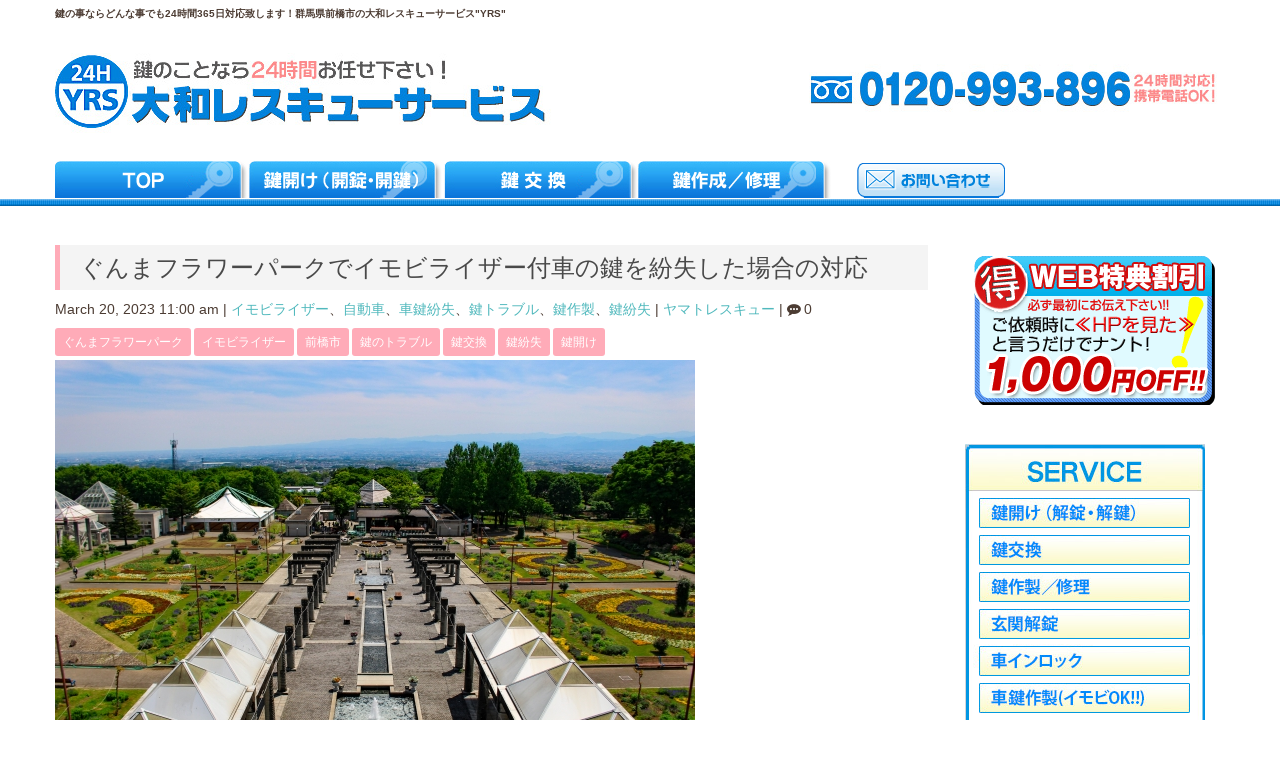

--- FILE ---
content_type: text/html; charset=UTF-8
request_url: https://yamato-rs.com/2023/03/20/gunma_flowerpark/
body_size: 21543
content:
<!DOCTYPE html>
<html dir="ltr" lang="ja">
<head>
	<meta charset="UTF-8">
	
	<meta name="viewport" content="width=device-width, initial-scale=1.0, maximum-scale=2.0, user-scalable=1" />
	<meta name="format-detection" content="telephone=no" />

		<!-- All in One SEO 4.5.7.2 - aioseo.com -->
		<title>ぐんまフラワーパークでイモビライザー付車の鍵を紛失した場合の対応 | 出張鍵屋の大和レスキュー 鍵紛失・鍵交換ならお任せ下さい ぐんまフラワーパークでイモビライザー付車の鍵を紛失した場合の対応</title>
		<meta name="description" content="ぐんまフラワーパークは、群馬県前橋市にある群馬県立の植物園であり、赤城山の南面に広がります。 1992年に開園しており、2018年4月より前橋市に本社を置く、カネコ種苗がネーミングライツを取得し、「かねこ種苗ぐんまフラワーパーク」としています。 北関東道駒形インターから30分ほどの場所にあり、年間を通じて多くの種類の花が咲くことから、群馬県内のみならず、近隣の都県から多くの来場者が訪れます。 しかし、ぐんまフラワーパークで車の鍵を紛失してしまったら移動困難になり、対処方法に困ってしまいます。 今回はぐんまフラワーパークの特徴やクルマでのアクセス方法、イモビライザー付きのクルマの鍵を紛失した場合の対応方法、最寄りの警察署や交番も含め紹介します。 ぐんまフラワーパークは、群馬県前橋市にある群馬県立の植物園であり、赤城山の南面に広がります。 1992年に開園しており、2018年4月より前橋市に本社を置く、カネコ種苗がネーミングライツを取得し、「かねこ種苗ぐんまフラワーパーク」としています。 北関東道駒形インターから30分ほどの場所にあり、年間を通じて多くの種類の花が咲くことから、群馬県内のみならず、近隣の都県から多くの来場者が訪れます。 しかし、ぐんまフラワーパークで車の鍵を紛失してしまったら移動困難になり、対処方法に困ってしまいます。 今回はぐんまフラワーパークの特徴やクルマでのアクセス方法、イモビライザー付きのクルマの鍵を紛失した場合の対応方法、最寄りの警察署や交番も含め紹介します。" />
		<meta name="robots" content="max-image-preview:large" />
		<meta name="google-site-verification" content="NUytLmhwF5NKk7rtVlgLcpUd1nx6dAIGNE0ZGDCJPlI" />
		<meta name="keywords" content="ぐんまフラワーパーク,イモビライザー,前橋市,鍵のトラブル,鍵交換,鍵紛失,鍵開け" />
		<link rel="canonical" href="https://yamato-rs.com/2023/03/20/gunma_flowerpark/" />
		<meta name="generator" content="All in One SEO (AIOSEO) 4.5.7.2" />
		<meta name="google" content="nositelinkssearchbox" />
		<script type="application/ld+json" class="aioseo-schema">
			{"@context":"https:\/\/schema.org","@graph":[{"@type":"Article","@id":"https:\/\/yamato-rs.com\/2023\/03\/20\/gunma_flowerpark\/#article","name":"\u3050\u3093\u307e\u30d5\u30e9\u30ef\u30fc\u30d1\u30fc\u30af\u3067\u30a4\u30e2\u30d3\u30e9\u30a4\u30b6\u30fc\u4ed8\u8eca\u306e\u9375\u3092\u7d1b\u5931\u3057\u305f\u5834\u5408\u306e\u5bfe\u5fdc | \u51fa\u5f35\u9375\u5c4b\u306e\u5927\u548c\u30ec\u30b9\u30ad\u30e5\u30fc \u9375\u7d1b\u5931\u30fb\u9375\u4ea4\u63db\u306a\u3089\u304a\u4efb\u305b\u4e0b\u3055\u3044 \u3050\u3093\u307e\u30d5\u30e9\u30ef\u30fc\u30d1\u30fc\u30af\u3067\u30a4\u30e2\u30d3\u30e9\u30a4\u30b6\u30fc\u4ed8\u8eca\u306e\u9375\u3092\u7d1b\u5931\u3057\u305f\u5834\u5408\u306e\u5bfe\u5fdc","headline":"\u3050\u3093\u307e\u30d5\u30e9\u30ef\u30fc\u30d1\u30fc\u30af\u3067\u30a4\u30e2\u30d3\u30e9\u30a4\u30b6\u30fc\u4ed8\u8eca\u306e\u9375\u3092\u7d1b\u5931\u3057\u305f\u5834\u5408\u306e\u5bfe\u5fdc","author":{"@id":"https:\/\/yamato-rs.com\/author\/yamato-rs_wpadmin\/#author"},"publisher":{"@id":"https:\/\/yamato-rs.com\/#organization"},"image":{"@type":"ImageObject","url":"https:\/\/yamato-rs.com\/wp-content\/uploads\/2023\/03\/gunma_flowerpark_01.jpg","width":640,"height":427},"datePublished":"2023-03-20T11:00:00+09:00","dateModified":"2023-03-14T21:28:58+09:00","inLanguage":"ja","mainEntityOfPage":{"@id":"https:\/\/yamato-rs.com\/2023\/03\/20\/gunma_flowerpark\/#webpage"},"isPartOf":{"@id":"https:\/\/yamato-rs.com\/2023\/03\/20\/gunma_flowerpark\/#webpage"},"articleSection":"\u30a4\u30e2\u30d3\u30e9\u30a4\u30b6\u30fc, \u81ea\u52d5\u8eca, \u8eca\u9375\u7d1b\u5931, \u9375\u30c8\u30e9\u30d6\u30eb, \u9375\u4f5c\u88fd, \u9375\u7d1b\u5931, \u3050\u3093\u307e\u30d5\u30e9\u30ef\u30fc\u30d1\u30fc\u30af, \u30a4\u30e2\u30d3\u30e9\u30a4\u30b6\u30fc, \u524d\u6a4b\u5e02, \u9375\u306e\u30c8\u30e9\u30d6\u30eb, \u9375\u4ea4\u63db, \u9375\u7d1b\u5931, \u9375\u958b\u3051"},{"@type":"BreadcrumbList","@id":"https:\/\/yamato-rs.com\/2023\/03\/20\/gunma_flowerpark\/#breadcrumblist","itemListElement":[{"@type":"ListItem","@id":"https:\/\/yamato-rs.com\/#listItem","position":1,"name":"\u5bb6","item":"https:\/\/yamato-rs.com\/","nextItem":"https:\/\/yamato-rs.com\/2023\/#listItem"},{"@type":"ListItem","@id":"https:\/\/yamato-rs.com\/2023\/#listItem","position":2,"name":"2023","item":"https:\/\/yamato-rs.com\/2023\/","nextItem":"https:\/\/yamato-rs.com\/2023\/03\/#listItem","previousItem":"https:\/\/yamato-rs.com\/#listItem"},{"@type":"ListItem","@id":"https:\/\/yamato-rs.com\/2023\/03\/#listItem","position":3,"name":"March","item":"https:\/\/yamato-rs.com\/2023\/03\/","nextItem":"https:\/\/yamato-rs.com\/2023\/03\/20\/#listItem","previousItem":"https:\/\/yamato-rs.com\/2023\/#listItem"},{"@type":"ListItem","@id":"https:\/\/yamato-rs.com\/2023\/03\/20\/#listItem","position":4,"name":"20","item":"https:\/\/yamato-rs.com\/2023\/03\/20\/","nextItem":"https:\/\/yamato-rs.com\/2023\/03\/20\/gunma_flowerpark\/#listItem","previousItem":"https:\/\/yamato-rs.com\/2023\/03\/#listItem"},{"@type":"ListItem","@id":"https:\/\/yamato-rs.com\/2023\/03\/20\/gunma_flowerpark\/#listItem","position":5,"name":"\u3050\u3093\u307e\u30d5\u30e9\u30ef\u30fc\u30d1\u30fc\u30af\u3067\u30a4\u30e2\u30d3\u30e9\u30a4\u30b6\u30fc\u4ed8\u8eca\u306e\u9375\u3092\u7d1b\u5931\u3057\u305f\u5834\u5408\u306e\u5bfe\u5fdc","previousItem":"https:\/\/yamato-rs.com\/2023\/03\/20\/#listItem"}]},{"@type":"Organization","@id":"https:\/\/yamato-rs.com\/#organization","name":"\u51fa\u5f35\u9375\u5c4b\u306e\u5927\u548c\u30ec\u30b9\u30ad\u30e5\u30fc \u9375\u7d1b\u5931\u30fb\u9375\u4ea4\u63db\u306a\u3089\u304a\u4efb\u305b\u4e0b\u3055\u3044","url":"https:\/\/yamato-rs.com\/"},{"@type":"Person","@id":"https:\/\/yamato-rs.com\/author\/yamato-rs_wpadmin\/#author","url":"https:\/\/yamato-rs.com\/author\/yamato-rs_wpadmin\/","name":"\u30e4\u30de\u30c8\u30ec\u30b9\u30ad\u30e5\u30fc","image":{"@type":"ImageObject","@id":"https:\/\/yamato-rs.com\/2023\/03\/20\/gunma_flowerpark\/#authorImage","url":"https:\/\/secure.gravatar.com\/avatar\/138090598791a9205b933f45b4a3f2fd?s=96&d=mm&r=g","width":96,"height":96,"caption":"\u30e4\u30de\u30c8\u30ec\u30b9\u30ad\u30e5\u30fc"}},{"@type":"WebPage","@id":"https:\/\/yamato-rs.com\/2023\/03\/20\/gunma_flowerpark\/#webpage","url":"https:\/\/yamato-rs.com\/2023\/03\/20\/gunma_flowerpark\/","name":"\u3050\u3093\u307e\u30d5\u30e9\u30ef\u30fc\u30d1\u30fc\u30af\u3067\u30a4\u30e2\u30d3\u30e9\u30a4\u30b6\u30fc\u4ed8\u8eca\u306e\u9375\u3092\u7d1b\u5931\u3057\u305f\u5834\u5408\u306e\u5bfe\u5fdc | \u51fa\u5f35\u9375\u5c4b\u306e\u5927\u548c\u30ec\u30b9\u30ad\u30e5\u30fc \u9375\u7d1b\u5931\u30fb\u9375\u4ea4\u63db\u306a\u3089\u304a\u4efb\u305b\u4e0b\u3055\u3044 \u3050\u3093\u307e\u30d5\u30e9\u30ef\u30fc\u30d1\u30fc\u30af\u3067\u30a4\u30e2\u30d3\u30e9\u30a4\u30b6\u30fc\u4ed8\u8eca\u306e\u9375\u3092\u7d1b\u5931\u3057\u305f\u5834\u5408\u306e\u5bfe\u5fdc","description":"\u3050\u3093\u307e\u30d5\u30e9\u30ef\u30fc\u30d1\u30fc\u30af\u306f\u3001\u7fa4\u99ac\u770c\u524d\u6a4b\u5e02\u306b\u3042\u308b\u7fa4\u99ac\u770c\u7acb\u306e\u690d\u7269\u5712\u3067\u3042\u308a\u3001\u8d64\u57ce\u5c71\u306e\u5357\u9762\u306b\u5e83\u304c\u308a\u307e\u3059\u3002 1992\u5e74\u306b\u958b\u5712\u3057\u3066\u304a\u308a\u30012018\u5e744\u6708\u3088\u308a\u524d\u6a4b\u5e02\u306b\u672c\u793e\u3092\u7f6e\u304f\u3001\u30ab\u30cd\u30b3\u7a2e\u82d7\u304c\u30cd\u30fc\u30df\u30f3\u30b0\u30e9\u30a4\u30c4\u3092\u53d6\u5f97\u3057\u3001\u300c\u304b\u306d\u3053\u7a2e\u82d7\u3050\u3093\u307e\u30d5\u30e9\u30ef\u30fc\u30d1\u30fc\u30af\u300d\u3068\u3057\u3066\u3044\u307e\u3059\u3002 \u5317\u95a2\u6771\u9053\u99d2\u5f62\u30a4\u30f3\u30bf\u30fc\u304b\u308930\u5206\u307b\u3069\u306e\u5834\u6240\u306b\u3042\u308a\u3001\u5e74\u9593\u3092\u901a\u3058\u3066\u591a\u304f\u306e\u7a2e\u985e\u306e\u82b1\u304c\u54b2\u304f\u3053\u3068\u304b\u3089\u3001\u7fa4\u99ac\u770c\u5185\u306e\u307f\u306a\u3089\u305a\u3001\u8fd1\u96a3\u306e\u90fd\u770c\u304b\u3089\u591a\u304f\u306e\u6765\u5834\u8005\u304c\u8a2a\u308c\u307e\u3059\u3002 \u3057\u304b\u3057\u3001\u3050\u3093\u307e\u30d5\u30e9\u30ef\u30fc\u30d1\u30fc\u30af\u3067\u8eca\u306e\u9375\u3092\u7d1b\u5931\u3057\u3066\u3057\u307e\u3063\u305f\u3089\u79fb\u52d5\u56f0\u96e3\u306b\u306a\u308a\u3001\u5bfe\u51e6\u65b9\u6cd5\u306b\u56f0\u3063\u3066\u3057\u307e\u3044\u307e\u3059\u3002 \u4eca\u56de\u306f\u3050\u3093\u307e\u30d5\u30e9\u30ef\u30fc\u30d1\u30fc\u30af\u306e\u7279\u5fb4\u3084\u30af\u30eb\u30de\u3067\u306e\u30a2\u30af\u30bb\u30b9\u65b9\u6cd5\u3001\u30a4\u30e2\u30d3\u30e9\u30a4\u30b6\u30fc\u4ed8\u304d\u306e\u30af\u30eb\u30de\u306e\u9375\u3092\u7d1b\u5931\u3057\u305f\u5834\u5408\u306e\u5bfe\u5fdc\u65b9\u6cd5\u3001\u6700\u5bc4\u308a\u306e\u8b66\u5bdf\u7f72\u3084\u4ea4\u756a\u3082\u542b\u3081\u7d39\u4ecb\u3057\u307e\u3059\u3002 \u3050\u3093\u307e\u30d5\u30e9\u30ef\u30fc\u30d1\u30fc\u30af\u306f\u3001\u7fa4\u99ac\u770c\u524d\u6a4b\u5e02\u306b\u3042\u308b\u7fa4\u99ac\u770c\u7acb\u306e\u690d\u7269\u5712\u3067\u3042\u308a\u3001\u8d64\u57ce\u5c71\u306e\u5357\u9762\u306b\u5e83\u304c\u308a\u307e\u3059\u3002 1992\u5e74\u306b\u958b\u5712\u3057\u3066\u304a\u308a\u30012018\u5e744\u6708\u3088\u308a\u524d\u6a4b\u5e02\u306b\u672c\u793e\u3092\u7f6e\u304f\u3001\u30ab\u30cd\u30b3\u7a2e\u82d7\u304c\u30cd\u30fc\u30df\u30f3\u30b0\u30e9\u30a4\u30c4\u3092\u53d6\u5f97\u3057\u3001\u300c\u304b\u306d\u3053\u7a2e\u82d7\u3050\u3093\u307e\u30d5\u30e9\u30ef\u30fc\u30d1\u30fc\u30af\u300d\u3068\u3057\u3066\u3044\u307e\u3059\u3002 \u5317\u95a2\u6771\u9053\u99d2\u5f62\u30a4\u30f3\u30bf\u30fc\u304b\u308930\u5206\u307b\u3069\u306e\u5834\u6240\u306b\u3042\u308a\u3001\u5e74\u9593\u3092\u901a\u3058\u3066\u591a\u304f\u306e\u7a2e\u985e\u306e\u82b1\u304c\u54b2\u304f\u3053\u3068\u304b\u3089\u3001\u7fa4\u99ac\u770c\u5185\u306e\u307f\u306a\u3089\u305a\u3001\u8fd1\u96a3\u306e\u90fd\u770c\u304b\u3089\u591a\u304f\u306e\u6765\u5834\u8005\u304c\u8a2a\u308c\u307e\u3059\u3002 \u3057\u304b\u3057\u3001\u3050\u3093\u307e\u30d5\u30e9\u30ef\u30fc\u30d1\u30fc\u30af\u3067\u8eca\u306e\u9375\u3092\u7d1b\u5931\u3057\u3066\u3057\u307e\u3063\u305f\u3089\u79fb\u52d5\u56f0\u96e3\u306b\u306a\u308a\u3001\u5bfe\u51e6\u65b9\u6cd5\u306b\u56f0\u3063\u3066\u3057\u307e\u3044\u307e\u3059\u3002 \u4eca\u56de\u306f\u3050\u3093\u307e\u30d5\u30e9\u30ef\u30fc\u30d1\u30fc\u30af\u306e\u7279\u5fb4\u3084\u30af\u30eb\u30de\u3067\u306e\u30a2\u30af\u30bb\u30b9\u65b9\u6cd5\u3001\u30a4\u30e2\u30d3\u30e9\u30a4\u30b6\u30fc\u4ed8\u304d\u306e\u30af\u30eb\u30de\u306e\u9375\u3092\u7d1b\u5931\u3057\u305f\u5834\u5408\u306e\u5bfe\u5fdc\u65b9\u6cd5\u3001\u6700\u5bc4\u308a\u306e\u8b66\u5bdf\u7f72\u3084\u4ea4\u756a\u3082\u542b\u3081\u7d39\u4ecb\u3057\u307e\u3059\u3002","inLanguage":"ja","isPartOf":{"@id":"https:\/\/yamato-rs.com\/#website"},"breadcrumb":{"@id":"https:\/\/yamato-rs.com\/2023\/03\/20\/gunma_flowerpark\/#breadcrumblist"},"author":{"@id":"https:\/\/yamato-rs.com\/author\/yamato-rs_wpadmin\/#author"},"creator":{"@id":"https:\/\/yamato-rs.com\/author\/yamato-rs_wpadmin\/#author"},"image":{"@type":"ImageObject","url":"https:\/\/yamato-rs.com\/wp-content\/uploads\/2023\/03\/gunma_flowerpark_01.jpg","@id":"https:\/\/yamato-rs.com\/2023\/03\/20\/gunma_flowerpark\/#mainImage","width":640,"height":427},"primaryImageOfPage":{"@id":"https:\/\/yamato-rs.com\/2023\/03\/20\/gunma_flowerpark\/#mainImage"},"datePublished":"2023-03-20T11:00:00+09:00","dateModified":"2023-03-14T21:28:58+09:00"},{"@type":"WebSite","@id":"https:\/\/yamato-rs.com\/#website","url":"https:\/\/yamato-rs.com\/","name":"\u51fa\u5f35\u9375\u5c4b\u306e\u5927\u548c\u30ec\u30b9\u30ad\u30e5\u30fc \u9375\u7d1b\u5931\u30fb\u9375\u4ea4\u63db\u306a\u3089\u304a\u4efb\u305b\u4e0b\u3055\u3044","description":"\u9375\u306e\u3053\u3068\u306a\u308924\u6642\u9593\u304a\u4efb\u305b\u4e0b\u3055\u3044","inLanguage":"ja","publisher":{"@id":"https:\/\/yamato-rs.com\/#organization"}}]}
		</script>
		<!-- All in One SEO -->

<link rel='dns-prefetch' href='//maps.google.com' />
<link rel='dns-prefetch' href='//s.w.org' />
<link rel="alternate" type="application/rss+xml" title="出張鍵屋の大和レスキュー 鍵紛失・鍵交換ならお任せ下さい &raquo; フィード" href="https://yamato-rs.com/feed/" />
<link rel="alternate" type="application/rss+xml" title="出張鍵屋の大和レスキュー 鍵紛失・鍵交換ならお任せ下さい &raquo; コメントフィード" href="https://yamato-rs.com/comments/feed/" />
<script type="text/javascript">
window._wpemojiSettings = {"baseUrl":"https:\/\/s.w.org\/images\/core\/emoji\/14.0.0\/72x72\/","ext":".png","svgUrl":"https:\/\/s.w.org\/images\/core\/emoji\/14.0.0\/svg\/","svgExt":".svg","source":{"concatemoji":"https:\/\/yamato-rs.com\/wp-includes\/js\/wp-emoji-release.min.js?ver=6.0.11"}};
/*! This file is auto-generated */
!function(e,a,t){var n,r,o,i=a.createElement("canvas"),p=i.getContext&&i.getContext("2d");function s(e,t){var a=String.fromCharCode,e=(p.clearRect(0,0,i.width,i.height),p.fillText(a.apply(this,e),0,0),i.toDataURL());return p.clearRect(0,0,i.width,i.height),p.fillText(a.apply(this,t),0,0),e===i.toDataURL()}function c(e){var t=a.createElement("script");t.src=e,t.defer=t.type="text/javascript",a.getElementsByTagName("head")[0].appendChild(t)}for(o=Array("flag","emoji"),t.supports={everything:!0,everythingExceptFlag:!0},r=0;r<o.length;r++)t.supports[o[r]]=function(e){if(!p||!p.fillText)return!1;switch(p.textBaseline="top",p.font="600 32px Arial",e){case"flag":return s([127987,65039,8205,9895,65039],[127987,65039,8203,9895,65039])?!1:!s([55356,56826,55356,56819],[55356,56826,8203,55356,56819])&&!s([55356,57332,56128,56423,56128,56418,56128,56421,56128,56430,56128,56423,56128,56447],[55356,57332,8203,56128,56423,8203,56128,56418,8203,56128,56421,8203,56128,56430,8203,56128,56423,8203,56128,56447]);case"emoji":return!s([129777,127995,8205,129778,127999],[129777,127995,8203,129778,127999])}return!1}(o[r]),t.supports.everything=t.supports.everything&&t.supports[o[r]],"flag"!==o[r]&&(t.supports.everythingExceptFlag=t.supports.everythingExceptFlag&&t.supports[o[r]]);t.supports.everythingExceptFlag=t.supports.everythingExceptFlag&&!t.supports.flag,t.DOMReady=!1,t.readyCallback=function(){t.DOMReady=!0},t.supports.everything||(n=function(){t.readyCallback()},a.addEventListener?(a.addEventListener("DOMContentLoaded",n,!1),e.addEventListener("load",n,!1)):(e.attachEvent("onload",n),a.attachEvent("onreadystatechange",function(){"complete"===a.readyState&&t.readyCallback()})),(e=t.source||{}).concatemoji?c(e.concatemoji):e.wpemoji&&e.twemoji&&(c(e.twemoji),c(e.wpemoji)))}(window,document,window._wpemojiSettings);
</script>
<style type="text/css">
img.wp-smiley,
img.emoji {
	display: inline !important;
	border: none !important;
	box-shadow: none !important;
	height: 1em !important;
	width: 1em !important;
	margin: 0 0.07em !important;
	vertical-align: -0.1em !important;
	background: none !important;
	padding: 0 !important;
}
</style>
	<link rel='stylesheet' id='fancybox-css'  href='//yamato-rs.com/wp-content/plugins/weluka/assets/js/fancybox/jquery.fancybox.css?ver=2.1.5' type='text/css' media='all' />
<link rel='stylesheet' id='mediaelement-css'  href='https://yamato-rs.com/wp-includes/js/mediaelement/mediaelementplayer-legacy.min.css?ver=4.2.16' type='text/css' media='all' />
<link rel='stylesheet' id='wp-mediaelement-css'  href='https://yamato-rs.com/wp-includes/js/mediaelement/wp-mediaelement.min.css?ver=6.0.11' type='text/css' media='all' />
<link rel='stylesheet' id='weluka-flex-slider-css'  href='//yamato-rs.com/wp-content/plugins/weluka/assets/js/flexslider/flexslider.css?ver=2.6.3' type='text/css' media='all' />
<link rel='stylesheet' id='bootstrap-weluka-css'  href='//yamato-rs.com/wp-content/plugins/weluka/assets/css/bootstrap-weluka.min.css?ver=1.2.9.5' type='text/css' media='all' />
<link rel='stylesheet' id='bootstrap-dropdowns-enhancement-css'  href='//yamato-rs.com/wp-content/plugins/weluka/assets/css/dropdowns-enhancement.min.css?ver=3.3.1' type='text/css' media='all' />
<link rel='stylesheet' id='font-awesome-css'  href='//yamato-rs.com/wp-content/plugins/weluka/assets/css/font-awesome.min.css?ver=4.7.0' type='text/css' media='all' />
<link rel='stylesheet' id='weluka-animate-css'  href='//yamato-rs.com/wp-content/plugins/weluka/assets/css/weluka-animate.min.css?ver=1.2.9.5' type='text/css' media='all' />
<link rel='stylesheet' id='weluka-webfont-css'  href='https://yamato-rs.com/wp-content/plugins/weluka/assets/css/webfont1.css?ver=1.2.9.5' type='text/css' media='all' />
<link rel='stylesheet' id='wp-block-library-css'  href='https://yamato-rs.com/wp-includes/css/dist/block-library/style.min.css?ver=6.0.11' type='text/css' media='all' />
<style id='global-styles-inline-css' type='text/css'>
body{--wp--preset--color--black: #000000;--wp--preset--color--cyan-bluish-gray: #abb8c3;--wp--preset--color--white: #ffffff;--wp--preset--color--pale-pink: #f78da7;--wp--preset--color--vivid-red: #cf2e2e;--wp--preset--color--luminous-vivid-orange: #ff6900;--wp--preset--color--luminous-vivid-amber: #fcb900;--wp--preset--color--light-green-cyan: #7bdcb5;--wp--preset--color--vivid-green-cyan: #00d084;--wp--preset--color--pale-cyan-blue: #8ed1fc;--wp--preset--color--vivid-cyan-blue: #0693e3;--wp--preset--color--vivid-purple: #9b51e0;--wp--preset--gradient--vivid-cyan-blue-to-vivid-purple: linear-gradient(135deg,rgba(6,147,227,1) 0%,rgb(155,81,224) 100%);--wp--preset--gradient--light-green-cyan-to-vivid-green-cyan: linear-gradient(135deg,rgb(122,220,180) 0%,rgb(0,208,130) 100%);--wp--preset--gradient--luminous-vivid-amber-to-luminous-vivid-orange: linear-gradient(135deg,rgba(252,185,0,1) 0%,rgba(255,105,0,1) 100%);--wp--preset--gradient--luminous-vivid-orange-to-vivid-red: linear-gradient(135deg,rgba(255,105,0,1) 0%,rgb(207,46,46) 100%);--wp--preset--gradient--very-light-gray-to-cyan-bluish-gray: linear-gradient(135deg,rgb(238,238,238) 0%,rgb(169,184,195) 100%);--wp--preset--gradient--cool-to-warm-spectrum: linear-gradient(135deg,rgb(74,234,220) 0%,rgb(151,120,209) 20%,rgb(207,42,186) 40%,rgb(238,44,130) 60%,rgb(251,105,98) 80%,rgb(254,248,76) 100%);--wp--preset--gradient--blush-light-purple: linear-gradient(135deg,rgb(255,206,236) 0%,rgb(152,150,240) 100%);--wp--preset--gradient--blush-bordeaux: linear-gradient(135deg,rgb(254,205,165) 0%,rgb(254,45,45) 50%,rgb(107,0,62) 100%);--wp--preset--gradient--luminous-dusk: linear-gradient(135deg,rgb(255,203,112) 0%,rgb(199,81,192) 50%,rgb(65,88,208) 100%);--wp--preset--gradient--pale-ocean: linear-gradient(135deg,rgb(255,245,203) 0%,rgb(182,227,212) 50%,rgb(51,167,181) 100%);--wp--preset--gradient--electric-grass: linear-gradient(135deg,rgb(202,248,128) 0%,rgb(113,206,126) 100%);--wp--preset--gradient--midnight: linear-gradient(135deg,rgb(2,3,129) 0%,rgb(40,116,252) 100%);--wp--preset--duotone--dark-grayscale: url('#wp-duotone-dark-grayscale');--wp--preset--duotone--grayscale: url('#wp-duotone-grayscale');--wp--preset--duotone--purple-yellow: url('#wp-duotone-purple-yellow');--wp--preset--duotone--blue-red: url('#wp-duotone-blue-red');--wp--preset--duotone--midnight: url('#wp-duotone-midnight');--wp--preset--duotone--magenta-yellow: url('#wp-duotone-magenta-yellow');--wp--preset--duotone--purple-green: url('#wp-duotone-purple-green');--wp--preset--duotone--blue-orange: url('#wp-duotone-blue-orange');--wp--preset--font-size--small: 13px;--wp--preset--font-size--medium: 20px;--wp--preset--font-size--large: 36px;--wp--preset--font-size--x-large: 42px;}.has-black-color{color: var(--wp--preset--color--black) !important;}.has-cyan-bluish-gray-color{color: var(--wp--preset--color--cyan-bluish-gray) !important;}.has-white-color{color: var(--wp--preset--color--white) !important;}.has-pale-pink-color{color: var(--wp--preset--color--pale-pink) !important;}.has-vivid-red-color{color: var(--wp--preset--color--vivid-red) !important;}.has-luminous-vivid-orange-color{color: var(--wp--preset--color--luminous-vivid-orange) !important;}.has-luminous-vivid-amber-color{color: var(--wp--preset--color--luminous-vivid-amber) !important;}.has-light-green-cyan-color{color: var(--wp--preset--color--light-green-cyan) !important;}.has-vivid-green-cyan-color{color: var(--wp--preset--color--vivid-green-cyan) !important;}.has-pale-cyan-blue-color{color: var(--wp--preset--color--pale-cyan-blue) !important;}.has-vivid-cyan-blue-color{color: var(--wp--preset--color--vivid-cyan-blue) !important;}.has-vivid-purple-color{color: var(--wp--preset--color--vivid-purple) !important;}.has-black-background-color{background-color: var(--wp--preset--color--black) !important;}.has-cyan-bluish-gray-background-color{background-color: var(--wp--preset--color--cyan-bluish-gray) !important;}.has-white-background-color{background-color: var(--wp--preset--color--white) !important;}.has-pale-pink-background-color{background-color: var(--wp--preset--color--pale-pink) !important;}.has-vivid-red-background-color{background-color: var(--wp--preset--color--vivid-red) !important;}.has-luminous-vivid-orange-background-color{background-color: var(--wp--preset--color--luminous-vivid-orange) !important;}.has-luminous-vivid-amber-background-color{background-color: var(--wp--preset--color--luminous-vivid-amber) !important;}.has-light-green-cyan-background-color{background-color: var(--wp--preset--color--light-green-cyan) !important;}.has-vivid-green-cyan-background-color{background-color: var(--wp--preset--color--vivid-green-cyan) !important;}.has-pale-cyan-blue-background-color{background-color: var(--wp--preset--color--pale-cyan-blue) !important;}.has-vivid-cyan-blue-background-color{background-color: var(--wp--preset--color--vivid-cyan-blue) !important;}.has-vivid-purple-background-color{background-color: var(--wp--preset--color--vivid-purple) !important;}.has-black-border-color{border-color: var(--wp--preset--color--black) !important;}.has-cyan-bluish-gray-border-color{border-color: var(--wp--preset--color--cyan-bluish-gray) !important;}.has-white-border-color{border-color: var(--wp--preset--color--white) !important;}.has-pale-pink-border-color{border-color: var(--wp--preset--color--pale-pink) !important;}.has-vivid-red-border-color{border-color: var(--wp--preset--color--vivid-red) !important;}.has-luminous-vivid-orange-border-color{border-color: var(--wp--preset--color--luminous-vivid-orange) !important;}.has-luminous-vivid-amber-border-color{border-color: var(--wp--preset--color--luminous-vivid-amber) !important;}.has-light-green-cyan-border-color{border-color: var(--wp--preset--color--light-green-cyan) !important;}.has-vivid-green-cyan-border-color{border-color: var(--wp--preset--color--vivid-green-cyan) !important;}.has-pale-cyan-blue-border-color{border-color: var(--wp--preset--color--pale-cyan-blue) !important;}.has-vivid-cyan-blue-border-color{border-color: var(--wp--preset--color--vivid-cyan-blue) !important;}.has-vivid-purple-border-color{border-color: var(--wp--preset--color--vivid-purple) !important;}.has-vivid-cyan-blue-to-vivid-purple-gradient-background{background: var(--wp--preset--gradient--vivid-cyan-blue-to-vivid-purple) !important;}.has-light-green-cyan-to-vivid-green-cyan-gradient-background{background: var(--wp--preset--gradient--light-green-cyan-to-vivid-green-cyan) !important;}.has-luminous-vivid-amber-to-luminous-vivid-orange-gradient-background{background: var(--wp--preset--gradient--luminous-vivid-amber-to-luminous-vivid-orange) !important;}.has-luminous-vivid-orange-to-vivid-red-gradient-background{background: var(--wp--preset--gradient--luminous-vivid-orange-to-vivid-red) !important;}.has-very-light-gray-to-cyan-bluish-gray-gradient-background{background: var(--wp--preset--gradient--very-light-gray-to-cyan-bluish-gray) !important;}.has-cool-to-warm-spectrum-gradient-background{background: var(--wp--preset--gradient--cool-to-warm-spectrum) !important;}.has-blush-light-purple-gradient-background{background: var(--wp--preset--gradient--blush-light-purple) !important;}.has-blush-bordeaux-gradient-background{background: var(--wp--preset--gradient--blush-bordeaux) !important;}.has-luminous-dusk-gradient-background{background: var(--wp--preset--gradient--luminous-dusk) !important;}.has-pale-ocean-gradient-background{background: var(--wp--preset--gradient--pale-ocean) !important;}.has-electric-grass-gradient-background{background: var(--wp--preset--gradient--electric-grass) !important;}.has-midnight-gradient-background{background: var(--wp--preset--gradient--midnight) !important;}.has-small-font-size{font-size: var(--wp--preset--font-size--small) !important;}.has-medium-font-size{font-size: var(--wp--preset--font-size--medium) !important;}.has-large-font-size{font-size: var(--wp--preset--font-size--large) !important;}.has-x-large-font-size{font-size: var(--wp--preset--font-size--x-large) !important;}
</style>
<link rel='stylesheet' id='contact-form-7-css'  href='https://yamato-rs.com/wp-content/plugins/contact-form-7/includes/css/styles.css?ver=5.7.4' type='text/css' media='all' />
<link rel='stylesheet' id='wpsm_faq-font-awesome-front-css'  href='https://yamato-rs.com/wp-content/plugins/faq-responsive/assets/css/font-awesome/css/font-awesome.min.css?ver=6.0.11' type='text/css' media='all' />
<link rel='stylesheet' id='wpsm_faq_bootstrap-front-css'  href='https://yamato-rs.com/wp-content/plugins/faq-responsive/assets/css/bootstrap-front.css?ver=6.0.11' type='text/css' media='all' />
<link rel='stylesheet' id='welukatheme00-style-css'  href='//yamato-rs.com/wp-content/themes/weluka-theme-00/style.css?ver=6.0.11' type='text/css' media='all' />
<link rel='stylesheet' id='welukatheme00-style-pastelflat-css'  href='//yamato-rs.com/wp-content/themes/weluka-theme-00/style-pastelflat.css?ver=6.0.11' type='text/css' media='all' />
<script type='text/javascript' src='https://yamato-rs.com/wp-includes/js/jquery/jquery.min.js?ver=3.6.0' id='jquery-core-js'></script>
<script type='text/javascript' src='https://yamato-rs.com/wp-includes/js/jquery/jquery-migrate.min.js?ver=3.3.2' id='jquery-migrate-js'></script>
<script type='text/javascript' src='//yamato-rs.com/wp-content/plugins/weluka/assets/js/lazysizes-gh-pages/lazysizes.min.js?ver=4.0.2' id='lazysizes-js'></script>
<link rel="https://api.w.org/" href="https://yamato-rs.com/wp-json/" /><link rel="alternate" type="application/json" href="https://yamato-rs.com/wp-json/wp/v2/posts/4706" /><link rel="EditURI" type="application/rsd+xml" title="RSD" href="https://yamato-rs.com/xmlrpc.php?rsd" />
<link rel="wlwmanifest" type="application/wlwmanifest+xml" href="https://yamato-rs.com/wp-includes/wlwmanifest.xml" /> 
<meta name="generator" content="WordPress 6.0.11" />
<link rel='shortlink' href='https://yamato-rs.com/?p=4706' />
<link rel="alternate" type="application/json+oembed" href="https://yamato-rs.com/wp-json/oembed/1.0/embed?url=https%3A%2F%2Fyamato-rs.com%2F2023%2F03%2F20%2Fgunma_flowerpark%2F" />
<link rel="alternate" type="text/xml+oembed" href="https://yamato-rs.com/wp-json/oembed/1.0/embed?url=https%3A%2F%2Fyamato-rs.com%2F2023%2F03%2F20%2Fgunma_flowerpark%2F&#038;format=xml" />
                <script>
                    var ajaxUrl = 'https://yamato-rs.com/wp-admin/admin-ajax.php';
                </script>
        		<style type="text/css" id="wp-custom-css">
			h2 {
  padding: 0.4em 0.5em;/*文字の上下 左右の余白*/
  color: #494949;/*文字色*/
  background: #f4f4f4;/*背景色*/
  border-left: solid 5px #7db4e6;/*左線*/
  border-bottom: solid 3px #d7d7d7;/*下線*/
}

h3 {
  background: linear-gradient(transparent 70%, #a7d6ff 70%);
}		</style>
		<style type="text/css"></style><style type="text/css">.Txt_1{
font-size:20px;
font-weight:bold;
}
.TxtPink{
color:#fd8a8a;
}

.TopService{
font-size:24px;
font-weight:bold;
}
.TxtBox1{
padding:15px;
font-size16px;
line-height:20px;
border:solid 1px #0082dc;
}

@charset "utf-8";
* {
  font-family: "メイリオ","Meiryo",verdana,"ヒラギノ角ゴ Pro W3","Hiragino Kaku Gothic Pro",Osaka,"ＭＳ Ｐゴシック","MS PGothic",Sans-Serif;
  box-sizing:border-box;
}
.wide {
  width: 100%;
}
.bold {
  font-weight: bold;
}
/* テキストを省略せずに表示する */
.ui-header .ui-title,.ui-footer .ui-title,.ui-btn-inner,.ui-li-heading,.ui-li .ui-btn-text a.ui-link-inherit,.ui-li-desc {
  overflow: visible;
  white-space: normal;
}
#map {
  width: 100%;
  height: 300px;
  border: 8px solid #ccc;
  -webkit-box-sizing: border-box; 
  box-sizing: border-box;
}

/*入力フォームの背景を調整*/
textarea.ui-body-b,input.ui-body-b {
  background-color: white;
}
/*見出しとフォーム部品の間の余白を調整*/
.ui-field-contain:first-child {
  padding-top: 0;
}

.ui-mobile-viewport{
background:#fff;
}
.ui-body-c{
background:#fff;
}
.ui-header{
background:#009bd2;
}

.PageH1{
	font-size:15px;
}
.BnCenter{
	padding:10px;
	text-align:center;
	width:100%;
	box-sizng:border-box;
}
.BnCenter img{
	max-width:100%;
}

.ContentsH2{
	padding:5px ;
	text-align:center;
	width:100%;
	box-sizng:border-box;
	margin-bottom:9px;
}
.ContentsH2 img{
	max-width:100%;
}

.ServiceHead3{
	text-align:center;
	width:100%;
	box-sizng:border-box;
}
h3.ServiceHead3b{
	font-size:20px;
	color:#edae04;
	margin:0 0 7px 0;
}
.ServiceHead3 img{
	max-width:100%;
}

p.ServiceText{
	margin:0;
	padding:5px;
}
div.ServiceText2{
	margin:0;
	padding:10px;
	background-color:#e9f6ff;
	margin-bottom:8px;

}
img.InContentsImg{
	max-width:100%;
	box-sizng:border-box;
	display:block;
	margin:0 auto;
}
.TelFooter{
	text-align:center;
	width:100%;
	box-sizng:border-box;
}
.TelFooter img{
	max-width:100%;
}

.company table {
	width:100%;
	border-collapse: collapse;
	padding:10px;
	box-sizing:border-box;
}

.company th {
	width:16%;
	border: dotted 1px #CCC;
	border-left:solid 1px #dddddd;
	border-right:solid 1px #dddddd;
	padding: 10px;
	background-color: #F2F2F2;
	text-align:left;
	vertical-align: middle;
}

.company td {
	border: dotted 1px #CCC;
	border-left:solid 1px #dddddd;
	border-right:solid 1px #dddddd;
	padding: 10px;
	text-align:left;
	vertical-align: middle;
}
td.class0{
	width:;
}
div.ContentsBlock3 p{
	font-size:14px;
	line-height:18px;
	color:#333;
	padding:0;
	margin:0 0 8px 0;
}
h3.ContentsH3{
	width:100%;
	font-size:14px;
	padding:8px;
	color:#fff;
	background:#00abda;
	margin:3px 0 5px 0;
}
h4.ContentsH4{
	font-size:18px;
	font-weight:bold;
	color:#00abda;
	padding:5px 5px 2px 5px;
	margin:3px 0 0 0;
}
h5.ContentsH5{
	font-size:14px;
	line-height:18px;
	font-weight:bold;
	color:#00abda;
	padding:5px 5px 2px 5px;
	margin:3px 0 8px 0;
}
div.IntroText{
	font-size:16px;
	color: ;
	margin-bottom:6px;
}
.Attention{
	padding:7px;
	background-color:#fffedf;
	font-size:14px;
	color:#333;
	line-height:18px;
	margin:10px 0;
}
h5.H5Attention{
	color:#846401;
	font-size:14px;
	padding:0;
	margin:5px 0;
}
table.AreaTable{
	border-collapse:collapse;
	border:solid 1px #555;
}
table.AreaTable th{
	width:50px;
	padding:10px;
	background-color:#e0f8ff;
	border-collapse:collapse;
	border:solid 1px #555;
	font-weight:normal;
}
table.AreaTable td{
	border-collapse:collapse;
	border:solid 1px #555;
	padding:10px;
}

.RedTxt{
	color:#F00;
	font-weight:bold;
}
.MB15{
	margin-bottom:15px;
}
div.VoiceBox{
	margin-bottom:15px;
}
h4.ContentsH4Voice{
	font-size:18px;
	margin:5px 0 2px 0;
	padding:0 5px 0 5px;
	color:#F60;
	font-weight:bold;
}
.Voice1{
	font-size:12px;
	line-height:12px;
	color:#333;
	margin:0 0 0 0;
	padding:5px;
}
.Voice2{
	font-size:14px;
	line-height:18px;
	color:#333;
	margin:0 0 0 0;
	padding:5px;
}

.FaqBold{
	font-size:14px; 
	font-weight:bold;

}

div.FaqText{
	margin:0;
	padding:10px;
	background-color:#e9f6ff;
	margin-bottom:8px;
	font-size:13px;
	line-height:18px;

}
.b{
	font-weight:bold;
	font-size:15px;
	line-height:19px;
}

.ContentsH2b{
	background-color:#0082dc;
	height:39px;
	padding:5px;
	color:#fff;
	font-size:20px;
	text-align:center;
}
.footer-info{
	text-align:center;
}

.service{
	background:url(https://yamato-rs.com/img/service-bg.jpg) no-repeat;
	width:240px;
	height:390px;
	text-align:center;
	padding:52px 0 0 0;
}
.service img{
	padding:2px 0 1px 0;
}

.donna-box{
	background:url(https://yamato-rs.com/img/right-donna-bg.jpg) no-repeat;
	width:240px;
	height:190px;
	text-align:center;
}
.donna-box img{
	margin-top:90px;
	padding:0 5px 0 5px;
	border:0;
}
.dokono-box{
	background:url(https://yamato-rs.com/img/right-dokono-bg.jpg) no-repeat;
	width:240px;
	height:330px;
	text-align:center;
	padding-top:80px;
	padding-left:0;
}
.dokono-box1{
	background:url(https://yamato-rs.com/img/right-dokono-bg1.jpg) no-repeat;
	width:240px;
	height:250px;
	text-align:center;
	padding-top:75px;
	padding-left:0;
}

table#AreaTable{
	width:100%;
	border:solid 1px #0082dc;
	border-collapse:collapse;
	box-sizing:border-box;
	margin-bottom:15px;
}
table#AreaTable th{
	border:solid 1px #0082dc;
	border-collapse:collapse;
	font-size:15px;
	color:#0082dc;
	background-color:#ddfaff;
	padding:8px;
	width:18%;
	box-sizing:border-box;
}

table#AreaTable td{
	border:solid 1px #0082dc;
	border-collapse:collapse;
	font-size:15px;
	line-height:21px;
	padding:8px;
	box-sizing:border-box;
	color:#333;
	text-align:left;
}

#t-contents2_1{
	height:6400px;
}
.SrAreaImg{
	float:left;
	width:300px;
}
.SrAreaH4{
	background-color:#0096e3;
	padding:5px;
	color:#fff;	
}
.SrAreaLink{
	width:370px;
	float:right;
}
.SrAreaLink p{
	padding:0 0 0 10px;
	font-size:14px;
}
h3.AreaH3{
	text-align:left;
	padding:5px;
	font-size:16px;
	font-weight:bold;
	color:#006BAF;
	border-bottom:1px solid #006BAF;
	border-left:solid 5px #006BAF;
	margin-bottom:8px;
}
.AreaTxt{
	text-align:left;
	padding:5px;
	text-align:left;
	font-size:14px;
	line-height:18px;
}
div.TroubleTxt{
	padding:5px;
margin-bottom:15px;
}
.TroubleTxt2{
	text-align:left;
	padding:5px;
	font-size:13px;
	line-height:18px;
}

h2.titlebar{
padding:10px;
background-color:#0071f0;
color:#fff;
}
.titlebar{
padding:10px;
background-color:#0071f0;
color:#fff;
}

.t-area p{
padding:10px;
}

.FooterLink a:hover{
color:#0082dc;
}</style><!--[if lt IE 9]><script src="https://yamato-rs.com/wp-content/plugins/weluka/assets/js/html5shiv.min.js"></script><script src="https://yamato-rs.com/wp-content/plugins/weluka/assets/js/respond.min.js"></script><![endif]--></head>
<body data-rsssl=1 class="post-template-default single single-post postid-4706 single-format-standard">
<header id="weluka-main-header" class=" weluka-custom-header">
<div class="weluka-builder-content"><div id="section_wl5854992859ddd70332a73" class="weluka-section  " style=""><div class="weluka-container clearfix"><div id="row_wl159705161959ddd70332b4c" class="weluka-row clearfix  "  style=""><div id="col_wl13886074659ddd70332c52" class="weluka-col weluka-col-md-12  "  style=""><div id="row_wl122845175659ddd70332d07" class="weluka-row clearfix  "  style=""><div id="col_wl203149203859ddd70332da2" class="weluka-col weluka-col-md-12  "  style=""><h1 id="weluka_hdtext_wl189233633659ddd70332ed0" class="weluka-hdtext weluka-content weluka-text-left  " style=" font-size:10px; font-weight:bold;">鍵の事ならどんな事でも24時間365日対応致します！群馬県前橋市の大和レスキューサービス"YRS"</h1></div></div><div id="row_wl65721700359ddd70333040" class="weluka-row clearfix weluka-colh-vcenter-nostretch  "  style=""><div id="col_wl70046385459ddd70333112" class="weluka-col weluka-col-md-6  "  style=""><div id="weluka_img_wl13625738159ddd703331fe" class="weluka-img weluka-content weluka-text-left " ><a href="https://yamato-rs.com/"><img class="img-responsive" src="https://yamato-rs.com/wp-content/uploads/2017/08/logo-1.jpg" width="" height="" alt="" /></a></div></div><div id="col_wl24749545759ddd703333ef" class="weluka-col weluka-col-md-6  "  style=""><div id="weluka_img_wl197219843359ddd703334dc" class="weluka-img weluka-content weluka-text-right " ><a href="tel:0120-993-896"><img class="img-responsive" src="https://yamato-rs.com/wp-content/uploads/2017/08/tel.jpg" width="" height="" alt="" /></a></div></div></div></div></div></div></div><div id="section_wl8463177659ddd703336e1" class="weluka-section  hidden-lg hidden-md hidden-sm" style=""><div class="weluka-container clearfix"><div id="row_wl198877409959ddd703337f1" class="weluka-row clearfix  "  style=""><div id="col_wl113445394759ddd70333896" class="weluka-col weluka-col-md-12  "  style=""><div id="weluka_wpmenu_wl55714357459ddd70333a2f" class="weluka-wp-widget weluka-wpmenu weluka-content clearfix " ><div class="weluka-nav weluka-nav-bar-h navbar clearfix weluka-navbar-default" style=""><div class="navbar-header clearfix"><button type="button" class="navbar-toggle" data-toggle="collapse" data-target="#wl117943283659ddd70333988"><span class="sr-only">Navigation</span><span class="icon-bar"></span> <span class="icon-bar"></span> <span class="icon-bar"></span></button></div><div id="wl117943283659ddd70333988" class="collapse navbar-collapse"><ul id="menu-head_menu" class="nav navbar-nav"><li id="menu-item-90" class="menu-item menu-item-type-custom menu-item-object-custom menu-item-home menu-item-90"><a href="https://yamato-rs.com/"><span class="linktext">ホーム</span></a></li>
<li id="menu-item-656" class="menu-item menu-item-type-post_type menu-item-object-page menu-item-656"><a href="https://yamato-rs.com/service/"><span class="linktext">料金一覧</span></a></li>
<li id="menu-item-91" class="menu-item menu-item-type-post_type menu-item-object-page menu-item-91"><a href="https://yamato-rs.com/key_create/"><span class="linktext">鍵開け</span></a></li>
<li id="menu-item-92" class="menu-item menu-item-type-post_type menu-item-object-page menu-item-home menu-item-92"><a href="https://yamato-rs.com/"><span class="linktext">鍵交換</span></a></li>
<li id="menu-item-93" class="menu-item menu-item-type-post_type menu-item-object-page menu-item-93"><a href="https://yamato-rs.com/key_open/"><span class="linktext">鍵作成</span></a></li>
<li id="menu-item-657" class="menu-item menu-item-type-post_type menu-item-object-page menu-item-657"><a href="https://yamato-rs.com/area/"><span class="linktext">対応エリア</span></a></li>
</ul></div></div></div></div></div></div></div><div id="section_wl169100709159ddd70333be7" class="weluka-section  head_bg hidden-xs" style=" background-image:url(https://yamato-rs.com/wp-content/uploads/2017/09/main-bg.jpg);background-position:0  90%;background-repeat:repeat-x;background-attachment:scroll;"><div class="weluka-container clearfix"><div id="row_wl63682224659ddd70333d2c" class="weluka-row clearfix  "  style=""><div id="col_wl200914414459ddd70333e51" class="weluka-col weluka-col-md-12  "  style=""><div id="weluka_text_wl102031384559ddd70333f4f" class="weluka-text weluka-content  " style=""><img src="https://yamato-rs.com/img/header-menu.jpg" usemap="#header_menu" border="0"/>
  <map name="header_menu">
 <area href="../" shape="rect" alt="top" coords="3,3,188,46">
<area href="../key_open" shape="rect" alt="鍵開け(開錠・開鍵)" coords="194,2,379,39">
 <area href="../key_change" shape="rect" alt="鍵交換" coords="390,1,577,42">
<area href="../key_create" shape="rect" alt="鍵作成・修理" coords="584,2,769,43">
<area href="mailto:postmaster@yamato-rs.com" shape="rect" alt="お問い合わせ" coords="803,3,948,40">
</map></div></div></div></div></div></div>
</header>


<div id="main">

		<div id="weluka-notparallax" class="weluka-container"> 			<div class="weluka-row clearfix">
            <div id="main-content" class="weluka-col weluka-col-md-9">
        		<h2 class="page-title ">ぐんまフラワーパークでイモビライザー付車の鍵を紛失した場合の対応</h2>
		
<article class="entry post-4706 post type-post status-publish format-standard has-post-thumbnail hentry category-immobilizer category-jidousya category-kurumakagifunshitsu category-kagitorabule category-449 category-451 tag-467 tag-73 tag-33 tag-304 tag-29 tag-32 tag-184">
<div class="weluka-single-meta sp-pad "><span class="weluka-post-date">March 20, 2023 11:00 am</span>&nbsp;|&nbsp;<span class="weluka-post-category-name"><a href="https://yamato-rs.com/category/immobilizer/">イモビライザー</a></span>、<span class="weluka-post-category-name"><a href="https://yamato-rs.com/category/daibunrui/jidousya/">自動車</a></span>、<span class="weluka-post-category-name"><a href="https://yamato-rs.com/category/kurumakagifunshitsu/">車鍵紛失</a></span>、<span class="weluka-post-category-name"><a href="https://yamato-rs.com/category/kagitorabule/">鍵トラブル</a></span>、<span class="weluka-post-category-name"><a href="https://yamato-rs.com/category/%e9%8d%b5%e4%bd%9c%e8%a3%bd/">鍵作製</a></span>、<span class="weluka-post-category-name"><a href="https://yamato-rs.com/category/%e9%8d%b5%e7%b4%9b%e5%a4%b1/">鍵紛失</a></span>&nbsp;|&nbsp;<span class="weluka-post-author"><a href="https://yamato-rs.com/author/yamato-rs_wpadmin/">ヤマトレスキュー</a></span>&nbsp;|&nbsp;<span class="weluka-post-commentnum"><i class="fa fa-commenting"></i>0</span></div><div class="tagcloud weluka-mgtop-s "><a href="https://yamato-rs.com/tag/%e3%81%90%e3%82%93%e3%81%be%e3%83%95%e3%83%a9%e3%83%af%e3%83%bc%e3%83%91%e3%83%bc%e3%82%af/" title="ぐんまフラワーパーク">ぐんまフラワーパーク</a><a href="https://yamato-rs.com/tag/%e3%82%a4%e3%83%a2%e3%83%93%e3%83%a9%e3%82%a4%e3%82%b6%e3%83%bc/" title="イモビライザー">イモビライザー</a><a href="https://yamato-rs.com/tag/%e5%89%8d%e6%a9%8b%e5%b8%82/" title="前橋市">前橋市</a><a href="https://yamato-rs.com/tag/%e9%8d%b5%e3%81%ae%e3%83%88%e3%83%a9%e3%83%96%e3%83%ab/" title="鍵のトラブル">鍵のトラブル</a><a href="https://yamato-rs.com/tag/%e9%8d%b5%e4%ba%a4%e6%8f%9b/" title="鍵交換">鍵交換</a><a href="https://yamato-rs.com/tag/%e9%8d%b5%e7%b4%9b%e5%a4%b1/" title="鍵紛失">鍵紛失</a><a href="https://yamato-rs.com/tag/%e9%8d%b5%e9%96%8b%e3%81%91/" title="鍵開け">鍵開け</a></div>
<figure class="wp-block-image size-full"><img width="640" height="427" src="https://yamato-rs.com/wp-content/uploads/2023/03/gunma_flowerpark_01.jpg" alt="" class="wp-image-4707" srcset="https://yamato-rs.com/wp-content/uploads/2023/03/gunma_flowerpark_01.jpg 640w, https://yamato-rs.com/wp-content/uploads/2023/03/gunma_flowerpark_01-300x200.jpg 300w" sizes="(max-width: 640px) 100vw, 640px" /></figure>



<p>ぐんまフラワーパークは、<a href="https://yamato-rs.com/gunma/maebashishi/" title="群馬県前橋市">群馬県前橋市</a>にある群馬県立の植物園であり、赤城山の南面に広がります。<br>1992年に開園しており、2018年4月より前橋市に本社を置く、カネコ種苗がネーミングライツを取得し、「かねこ種苗ぐんまフラワーパーク」としています。</p>



<p>北関東道駒形インターから30分ほどの場所にあり、年間を通じて多くの種類の花が咲くことから、群馬県内のみならず、近隣の都県から多くの来場者が訪れます。<br>しかし、ぐんまフラワーパークで車の鍵を紛失してしまったら移動困難になり、対処方法に困ってしまいます。<br>今回はぐんまフラワーパークの特徴やクルマでのアクセス方法、<a href="https://yamato-rs.com/key_open_car/" title="イモビライザー付きのクルマの鍵を紛失した場合">イモビライザー付きのクルマの鍵を紛失した場合</a>の対応方法、最寄りの警察署や交番も含め紹介します。</p>



<h2>ぐんまフラワーパークの特色</h2>



<p>春のチューリップから始まり、ツツジ、バラ、さざんか、アザレアなど1年を通して花が楽しめます。<br>総面積18.4haの敷地にフラトピア花壇をメインに、温室エリア、庭園エリア、ガーデンエリア、キッズエリアがあり、春のフラトピア大花壇には20万球のチューリップを咲かせることで有名です。</p>



<p>キッズエリアには、フワフワドームアスレチックも整備され、園内にレストランあることから子供連れで訪れても1日中楽しめます。</p>



<p>冬季限定のイルミネーションフェスタは、日本夜景遺産に認定されており、LED電球100万球が夜のパークを彩り、高さ18mのパークタワーにプロジェクションマッピングを映し出し、幻想的な空間を楽しむことができる人気スポットです。</p>



<h2>ぐんまフラワーパークへのアクセスは？</h2>



<p><a href="https://yamato-rs.com/gunma/" title="北関東道駒形I.C">北関東道駒形I.C</a>が最も近く、東京練馬から関越道高崎JCTを経由し約65分でアクセス可能です。<br>駒形I.Cを出て右折し、小屋原陸橋を左へ降り右折し県道40号線を北上します。途中で県道16号線になり右左折を繰り返しますが、県道16号線を走り、柏倉町交差点を右折した先にあります。一般道走行時間は約30分です。</p>



<h3>ぐんまフラワーパークの駐車場は？</h3>



<p><a href="https://yamato-rs.com/gunma/" title="ぐんまフラワーパーク">ぐんまフラワーパーク</a>の駐車場は無料で521台分用意されます。<br><strong>チューリップを含めさまざまな花が咲き誇るゴールデンウィークは大変込み合います</strong>ので、早めの到着がおすすめです。</p>



<h2>ぐんまフラワーパークで車の鍵を紛失した場合は？</h2>



<p><a href="https://yamato-rs.com/key_open/" title="鍵の紛失">鍵の紛失</a>に気付いた時には、もう一度バックやポケットの中など全て確認しましょう。<br>それでも見つからない場合は、車を駐車してから訪れた先をもう一度確認しましょう。</p>



<p>ぐんまフラワーパークで<a href="https://yamato-rs.com/key_open/" title="車の鍵を紛失した場合">車の鍵を紛失した場合</a>は、最寄りの警察署や交番・駐在所に連絡するとともに、訪問した先のショップに連絡先を伝えておくと、落とし物として届けられる可能性があります。</p>



<figure class="wp-block-image size-full"><img loading="lazy" width="640" height="480" src="https://yamato-rs.com/wp-content/uploads/2023/03/gunma_flowerpark_02.jpg" alt="" class="wp-image-4708" srcset="https://yamato-rs.com/wp-content/uploads/2023/03/gunma_flowerpark_02.jpg 640w, https://yamato-rs.com/wp-content/uploads/2023/03/gunma_flowerpark_02-300x225.jpg 300w" sizes="(max-width: 640px) 100vw, 640px" /></figure>



<h3>ぐんまフラワーパークで車の鍵を紛失　最寄の警察署や交番</h3>



<p><a href="https://yamato-rs.com/key_open/" title="車の鍵を探しても見つからなかった場合">車の鍵を探しても見つからなかった場合</a>、最寄りの警察署や交番に遺失物届を出すことが大切です。<br>鍵が落とし物として届けられた場合に連絡をもらうことが可能になります。</p>



<p>ぐんまフラワーパークの場合、<strong>前橋東警察署柏倉駐在所が最寄りの駐在所</strong>です。<br>前橋市柏倉町224番地1に位置し、県道101号線四ツ塚原之郷前橋線にあります。<br>ぐんまフラワーパークから南西方向に約2km離れていますので、交番に向かう前に電話で連絡することをおすすめします。</p>



<h3>鍵業者に連絡がベスト</h3>



<p class="has-background" style="background-color:#f8e5b2"><strong><a href="https://yamato-rs.com/gunma/maebashishi/" title="ぐんまフラワーパーク">ぐんまフラワーパーク</a>で<a href="https://yamato-rs.com/key_open_car/" title="イモビライザー付きクルマの鍵を紛失した場合">イモビライザー付きクルマの鍵を紛失した場合</a>は、鍵業者に連絡するのがベスト</strong>です。<br>市街地での<a href="https://yamato-rs.com/key_open/" title="クルマの鍵の紛失">クルマの鍵の紛失</a>では、おおむね30分前後で鍵業者は現場に到着しますが、混雑状況によっては到着まで時間がかかる場合があります。<br>ぐんまフラワーパークの場合には、30分～ですが、作業員の巡回地や現在地、周辺道路の混雑状況、ゴールデンウィークやシルバーウィークなどの繁忙期には所要時間が前後しますので、電話連絡の際にご確認ください。<br><br>鍵業者の場合、<a href="https://yamato-rs.com/key_open/" title="ドアの開錠">ドアの開錠</a>から、<a href="https://yamato-rs.com/key_create/" title="合い鍵の作成">合い鍵の作成</a>、<a href="https://yamato-rs.com/key_open_car/" title="イモビライザー">イモビライザー</a>のIDリセットから再設定まで、すべてその場で行うことが可能で、作業が終わればクルマで帰宅することが可能です。</p>



<p><a href="https://yamato-rs.com/" title="群馬県 前橋市 での鍵紛失・鍵トラブルなら地元ヤマトレスキューまで">群馬県 前橋市 での鍵紛失・鍵トラブルなら地元ヤマトレスキューまで</a></p>



<figure class="wp-block-image size-full"><a href="tel:0120-993-896"><img loading="lazy" width="690" height="164" src="https://yamato-rs.com/wp-content/uploads/2022/08/yamato.jpg" alt="" class="wp-image-4334" srcset="https://yamato-rs.com/wp-content/uploads/2022/08/yamato.jpg 690w, https://yamato-rs.com/wp-content/uploads/2022/08/yamato-300x71.jpg 300w" sizes="(max-width: 690px) 100vw, 690px" /></a></figure>
	</article>
		<div class="post-nav-link weluka-mgtop-xl sp-pad clearfix">
			<div class="pull-left"><a href="https://yamato-rs.com/2023/03/15/gateaufesta_harada/" rel="prev">&laquo; Prev</a></div>
			<div class="pull-right"><a href="https://yamato-rs.com/2023/03/30/takasakikannon/" rel="next">Next &raquo;</a> </div>
    	</div>
		            </div>            
			<div id="weluka-rightside" class="weluka-sidebar weluka-col weluka-col-md-3" role="complementary">
            <div class="weluka-builder-content"><div id="section_wl3475514385ca160fbe82bb" class="weluka-section  " style=""><div class="weluka-container clearfix"><div id="row_wl2712958895ca160fbe843f" class="weluka-row clearfix  "  style=""><div id="col_wl9011989815ca160fbe84dc" class="weluka-col weluka-col-md-12  "  style=""><div id="weluka_img_wl763418525ca160fbe85c5" class="weluka-img weluka-content weluka-text-center " ><img class="img-responsive" src="https://yamato-rs.com/wp-content/uploads/2017/08/sale-side.gif" width="" height="" alt="" /></div></div></div></div></div><div id="section_wl17090930905ca160fbe86fb" class="weluka-section  hidden-xs" style=""><div class="weluka-container clearfix"><div id="row_wl18963071465ca160fbe87b9" class="weluka-row clearfix  "  style=""><div id="col_wl847737395ca160fbe8870" class="weluka-col weluka-col-md-12  "  style=""><div id="weluka_text_wl17732450105ca160fbe890d" class="weluka-text weluka-content  " style=""><div class="service"><a href="/key_open"><img src="/img/service-img1.jpg" alt="鍵開け（開錠・開鍵）" border="0" /></a>
<a href="/key_change"><img src="/img/service-img2.jpg" alt="鍵交換" border="0" /></a>
<a href="/key_create"><img src="/img/service-img3.jpg" alt="鍵作成／修理" border="0" /></a><br style="margin-bottom: 2px;" /><a href="/key_open_door"><img src="/img/service-img4.jpg" alt="玄関解錠" border="0" /></a>
<a href="/key_open_car"><img src="/img/service-img5.jpg" alt="車インロック" border="0" /></a>
<a href="/key_open_car"><img src="/img/service-img8.jpg" alt="車鍵作製（イモビOK！）" border="0" /></a>
<a href="/key_open_bike"><img src="/img/service-img6.jpg" alt="バイクインロック" border="0" /></a>
<a href="/key_open_box"><img src="/img/service-img7.jpg" alt="金庫" border="0" /></a>

</div>
<div class="ban-box"><a href="/nagare"><img src="/img/r-ban1.jpg" alt="作業完了までの流れ" border="0" /></a>
<a href="/service"><img src="/img/r-ban2.jpg" alt="サービス内容・料金一覧" border="0" /></a><a href="/area"><img src="/img/r-ban3.jpg" alt="対応エリア一覧" border="0" /></a><a href="/voice"><img src="/img/r-ban6.jpg" alt="お客様の声" border="0" /></a><a href="/qa"><img src="/img/r-ban4.jpg" alt="Q&amp;A" border="0" /></a></div>
<div class="donna-box"><a href="/key_open"><img src="/img/donna1.gif" alt="鍵紛失トラブル" border="0" /></a><a href="/key_change"><img src="/img/donna2.gif" alt="鍵交換" border="0" /></a></div>
<div class="dokono-box"><a href="/key_open_door"><img src="/img/dokono1.gif" alt="住宅トラブル" border="0" /></a>
<a href="/key_open_car"><img src="/img/dokono2.gif" alt="車トラブル" border="0" /></a>
<a href="/key_open_bike"><img src="/img/dokono3.gif" alt="バイクトラブル" border="0" /></a>
<a href="/key_open_box"><img src="/img/dokono4.gif" alt="金庫トラブル" border="0" /></a><a href="/key_open_another"><img style="margin-right: 15px;" src="/img/dokono5.gif" alt="その他の開錠" border="0" /></a></div>
<a href="/guchoki"><img src="/img/side-guchoki.jpg" alt="ぐんまちょい得　ぐーちょきパスポート割" border="0" /></a>
<a href="/tag/%E8%9C%82%E3%81%AE%E5%B7%A3%E9%A7%86%E9%99%A4/"><img src="/wp-content/uploads/2018/07/3752b10f25fbf554dbf6f7bff448dbfd.jpg" alt="蜂の巣駆除 蜂の駆除 蜂のトラブル！ 0120-993-896／24時間対応／携帯OK" border="0" /></a>
<img src="/img/r-otoiawase.jpg" alt="鍵のトラブルはお任せください！0120-993-896／24時間対応／携帯OK" border="0" />
<a href="/gunma"><img style="padding-bottom: 5px;" src="https://yamato-rs.com/wp-content/uploads/2019/04/side_bn_gunma.jpg" alt="大和レスキュー栃木エリア" /></a>
<a href="/tochigi"><img style="padding-bottom: 5px;" src="https://yamato-rs.com/wp-content/uploads/2019/04/side_bn_tochigi.jpg" alt="大和レスキュー栃木エリア" /></a>
<img src="/img/r-syoumei.jpg" alt="セコム取次店・認定証" border="0" />

<a class="twitter-timeline" href="https://twitter.com/yamatorsq" data-widget-id="324549813809070082">@yamatorsq からのツイート</a>
<script>!function(d,s,id){var js,fjs=d.getElementsByTagName(s)[0],p=/^http:/.test(d.location)?'http':'https';if(!d.getElementById(id)){js=d.createElement(s);js.id=id;js.src=p+"://platform.twitter.com/widgets.js";fjs.parentNode.insertBefore(js,fjs);}}(document,"script","twitter-wjs");</script></div></div></div><div id="row_wl20904555435ca160fbe89ad" class="weluka-row clearfix  "  style=""><div id="col_wl7973376215ca160fbe8a22" class="weluka-col weluka-col-md-12  "  style=""><div id="weluka_wpcalendar_wl826535445ca160fbe8aea" class="weluka-wp-widget weluka-wpcalendar weluka-content  " ><div class="widget widget_calendar"><h3 class="widgettitle weluka-widgettitle">カレンダー</h3><div id="calendar_wrap" class="calendar_wrap"><table id="wp-calendar" class="wp-calendar-table">
	<caption>2023年3月</caption>
	<thead>
	<tr>
		<th scope="col" title="月曜日">月</th>
		<th scope="col" title="火曜日">火</th>
		<th scope="col" title="水曜日">水</th>
		<th scope="col" title="木曜日">木</th>
		<th scope="col" title="金曜日">金</th>
		<th scope="col" title="土曜日">土</th>
		<th scope="col" title="日曜日">日</th>
	</tr>
	</thead>
	<tbody>
	<tr>
		<td colspan="2" class="pad">&nbsp;</td><td>1</td><td>2</td><td>3</td><td>4</td><td>5</td>
	</tr>
	<tr>
		<td>6</td><td>7</td><td>8</td><td>9</td><td>10</td><td>11</td><td><a href="https://yamato-rs.com/2023/03/12/" aria-label="2023年3月12日 に投稿を公開">12</a></td>
	</tr>
	<tr>
		<td>13</td><td>14</td><td><a href="https://yamato-rs.com/2023/03/15/" aria-label="2023年3月15日 に投稿を公開">15</a></td><td>16</td><td>17</td><td>18</td><td>19</td>
	</tr>
	<tr>
		<td><a href="https://yamato-rs.com/2023/03/20/" aria-label="2023年3月20日 に投稿を公開">20</a></td><td>21</td><td>22</td><td>23</td><td>24</td><td>25</td><td>26</td>
	</tr>
	<tr>
		<td>27</td><td>28</td><td>29</td><td><a href="https://yamato-rs.com/2023/03/30/" aria-label="2023年3月30日 に投稿を公開">30</a></td><td>31</td>
		<td class="pad" colspan="2">&nbsp;</td>
	</tr>
	</tbody>
	</table><nav aria-label="前と次の月" class="wp-calendar-nav">
		<span class="wp-calendar-nav-prev"><a href="https://yamato-rs.com/2023/02/">&laquo; 2月</a></span>
		<span class="pad">&nbsp;</span>
		<span class="wp-calendar-nav-next"><a href="https://yamato-rs.com/2023/04/">4月 &raquo;</a></span>
	</nav></div></div></div></div></div><div id="row_wl2841715165ca160fbe8b6b" class="weluka-row clearfix  "  style=""><div id="col_wl4688601535ca160fbe8bf6" class="weluka-col weluka-col-md-12  "  style=""><div id="weluka_wpposts_wl12777117375ca160fbe9055" class="weluka-wp-widget weluka-wpposts weluka-content  " ><div class="widget widget_recent_entries weluka-list weluka-list-mediatop"><h3 class="widgettitle weluka-widgettitle">群馬県・栃木県の鍵屋：最新鍵トラブル記事</h3><div class="" ><div class="weluka-list-row weluka-row clearfix mediatop top-nomargin" style=""><div class="weluka-col weluka-col-md-12" style=""><div class="wrap"><div class="weluka-list-media"><div id="weluka_img_wl2127431958696c04af70d74" class="weluka-img weluka-content weluka-text-left " ><a href="https://yamato-rs.com/2026/01/03/technorosegarden_imobi/" title="敷島公園門倉テクノばら園でイモビライザー付車の鍵を紛失した場合の対応"><img class="img-responsive weluka-img-fullwidth" src="https://yamato-rs.com/wp-content/uploads/2025/12/technorosegarden_imobi_01.jpeg" alt="敷島公園門倉テクノばら園でイモビライザー付車の鍵を紛失した場合の対応" /></a></div></div><h4 class="weluka-list-title" style=""><a href="https://yamato-rs.com/2026/01/03/technorosegarden_imobi/" title="敷島公園門倉テクノばら園でイモビライザー付車の鍵を紛失した場合の対応">敷島公園門倉テクノばら園でイモビライザー付車の鍵を紛失した場合の対応</a></h4><div class="weluka-list-meta"><span class="weluka-post-date" style="">January 3, 2026 11:00 am</span>&nbsp;|&nbsp;<span class="weluka-post-category-name" style=""><a href="https://yamato-rs.com/category/immobilizer/" style="">イモビライザー</a></span>、<span class="weluka-post-category-name" style=""><a href="https://yamato-rs.com/category/daibunrui/" style="">大分類</a></span>、<span class="weluka-post-category-name" style=""><a href="https://yamato-rs.com/category/daibunrui/jidousya/" style="">自動車</a></span>、<span class="weluka-post-category-name" style=""><a href="https://yamato-rs.com/category/kurumakagifunshitsu/" style="">車鍵紛失</a></span>、<span class="weluka-post-category-name" style=""><a href="https://yamato-rs.com/category/kagitorabule/" style="">鍵トラブル</a></span>、<span class="weluka-post-category-name" style=""><a href="https://yamato-rs.com/category/kagitorabule/kagikoukan/" style="">鍵交換</a></span>、<span class="weluka-post-category-name" style=""><a href="https://yamato-rs.com/category/kagitorabule/kagisakusei/" style="">鍵作成</a></span>、<span class="weluka-post-category-name" style=""><a href="https://yamato-rs.com/category/%e9%8d%b5%e4%bd%9c%e8%a3%bd/" style="">鍵作製</a></span>、<span class="weluka-post-category-name" style=""><a href="https://yamato-rs.com/category/kagitorabule/kagisyuuri/" style="">鍵修理</a></span>、<span class="weluka-post-category-name" style=""><a href="https://yamato-rs.com/category/%e9%8d%b5%e7%b4%9b%e5%a4%b1/" style="">鍵紛失</a></span>、<span class="weluka-post-category-name" style=""><a href="https://yamato-rs.com/category/kagitorabule/kagifunshitsu/" style="">鍵紛失</a></span>、<span class="weluka-post-category-name" style=""><a href="https://yamato-rs.com/category/kagitorabule/kagiake/" style="">鍵開け</a></span></div></div></div></div><div class="weluka-list-row weluka-row clearfix mediatop" style=""><div class="weluka-col weluka-col-md-12" style=""><div class="wrap"><div class="weluka-list-media"><div id="weluka_img_wl1219927648696c04af711fe" class="weluka-img weluka-content weluka-text-left " ><a href="https://yamato-rs.com/2025/12/27/cityhall_observationlobby/" title="高崎市役所21階展望ロビーでイモビライザー付車の鍵を紛失した場合の対応"><img class="img-responsive weluka-img-fullwidth" src="https://yamato-rs.com/wp-content/uploads/2025/12/cityhall_observationlobby_01-640x450.jpeg" alt="高崎市役所21階展望ロビーでイモビライザー付車の鍵を紛失した場合の対応" /></a></div></div><h4 class="weluka-list-title" style=""><a href="https://yamato-rs.com/2025/12/27/cityhall_observationlobby/" title="高崎市役所21階展望ロビーでイモビライザー付車の鍵を紛失した場合の対応">高崎市役所21階展望ロビーでイモビライザー付車の鍵を紛失した場合の対応</a></h4><div class="weluka-list-meta"><span class="weluka-post-date" style="">December 27, 2025 11:00 am</span>&nbsp;|&nbsp;<span class="weluka-post-category-name" style=""><a href="https://yamato-rs.com/category/immobilizer/" style="">イモビライザー</a></span>、<span class="weluka-post-category-name" style=""><a href="https://yamato-rs.com/category/daibunrui/" style="">大分類</a></span>、<span class="weluka-post-category-name" style=""><a href="https://yamato-rs.com/category/daibunrui/jidousya/" style="">自動車</a></span>、<span class="weluka-post-category-name" style=""><a href="https://yamato-rs.com/category/kurumakagifunshitsu/" style="">車鍵紛失</a></span>、<span class="weluka-post-category-name" style=""><a href="https://yamato-rs.com/category/kagitorabule/" style="">鍵トラブル</a></span>、<span class="weluka-post-category-name" style=""><a href="https://yamato-rs.com/category/kagitorabule/kagikoukan/" style="">鍵交換</a></span>、<span class="weluka-post-category-name" style=""><a href="https://yamato-rs.com/category/kagitorabule/kagisakusei/" style="">鍵作成</a></span>、<span class="weluka-post-category-name" style=""><a href="https://yamato-rs.com/category/%e9%8d%b5%e4%bd%9c%e8%a3%bd/" style="">鍵作製</a></span>、<span class="weluka-post-category-name" style=""><a href="https://yamato-rs.com/category/%e9%8d%b5%e7%b4%9b%e5%a4%b1/" style="">鍵紛失</a></span>、<span class="weluka-post-category-name" style=""><a href="https://yamato-rs.com/category/kagitorabule/kagifunshitsu/" style="">鍵紛失</a></span>、<span class="weluka-post-category-name" style=""><a href="https://yamato-rs.com/category/kagitorabule/kagiake/" style="">鍵開け</a></span></div></div></div></div><div class="weluka-list-row weluka-row clearfix mediatop" style=""><div class="weluka-col weluka-col-md-12" style=""><div class="wrap"><div class="weluka-list-media"><div id="weluka_img_wl376216765696c04af71560" class="weluka-img weluka-content weluka-text-left " ><a href="https://yamato-rs.com/2025/12/20/senryoushokubutsuen_imobi/" title="高崎市染料植物園でイモビライザー付車の鍵を紛失した場合の対応"><img class="img-responsive weluka-img-fullwidth" src="https://yamato-rs.com/wp-content/uploads/2025/12/senryoushokubutsuen_imobi_01.jpeg" alt="高崎市染料植物園でイモビライザー付車の鍵を紛失した場合の対応" /></a></div></div><h4 class="weluka-list-title" style=""><a href="https://yamato-rs.com/2025/12/20/senryoushokubutsuen_imobi/" title="高崎市染料植物園でイモビライザー付車の鍵を紛失した場合の対応">高崎市染料植物園でイモビライザー付車の鍵を紛失した場合の対応</a></h4><div class="weluka-list-meta"><span class="weluka-post-date" style="">December 20, 2025 11:00 am</span>&nbsp;|&nbsp;<span class="weluka-post-category-name" style=""><a href="https://yamato-rs.com/category/immobilizer/" style="">イモビライザー</a></span>、<span class="weluka-post-category-name" style=""><a href="https://yamato-rs.com/category/daibunrui/" style="">大分類</a></span>、<span class="weluka-post-category-name" style=""><a href="https://yamato-rs.com/category/daibunrui/jidousya/" style="">自動車</a></span>、<span class="weluka-post-category-name" style=""><a href="https://yamato-rs.com/category/kurumakagifunshitsu/" style="">車鍵紛失</a></span>、<span class="weluka-post-category-name" style=""><a href="https://yamato-rs.com/category/kagitorabule/" style="">鍵トラブル</a></span>、<span class="weluka-post-category-name" style=""><a href="https://yamato-rs.com/category/kagitorabule/kagikoukan/" style="">鍵交換</a></span>、<span class="weluka-post-category-name" style=""><a href="https://yamato-rs.com/category/kagitorabule/kagisakusei/" style="">鍵作成</a></span>、<span class="weluka-post-category-name" style=""><a href="https://yamato-rs.com/category/%e9%8d%b5%e4%bd%9c%e8%a3%bd/" style="">鍵作製</a></span>、<span class="weluka-post-category-name" style=""><a href="https://yamato-rs.com/category/%e9%8d%b5%e7%b4%9b%e5%a4%b1/" style="">鍵紛失</a></span></div></div></div></div><div class="weluka-list-row weluka-row clearfix mediatop" style=""><div class="weluka-col weluka-col-md-12" style=""><div class="wrap"><div class="weluka-list-media"><div id="weluka_img_wl1803890889696c04af719dc" class="weluka-img weluka-content weluka-text-left " ><a href="https://yamato-rs.com/2025/11/08/1108_keyexchange_crimeprevention/" title="防犯性能アップ！鍵交換で失敗しないシリンダー選びのポイント"><img class="img-responsive weluka-img-fullwidth" src="https://yamato-rs.com/wp-content/uploads/2025/10/1108_keyexchange_crimeprevention_01-640x450.jpeg" alt="防犯性能アップ！鍵交換で失敗しないシリンダー選びのポイント" /></a></div></div><h4 class="weluka-list-title" style=""><a href="https://yamato-rs.com/2025/11/08/1108_keyexchange_crimeprevention/" title="防犯性能アップ！鍵交換で失敗しないシリンダー選びのポイント">防犯性能アップ！鍵交換で失敗しないシリンダー選びのポイント</a></h4><div class="weluka-list-meta"><span class="weluka-post-date" style="">November 8, 2025 11:00 am</span>&nbsp;|&nbsp;<span class="weluka-post-category-name" style=""><a href="https://yamato-rs.com/category/%e3%82%a2%e3%83%91%e3%83%bc%e3%83%88/" style="">アパート</a></span>、<span class="weluka-post-category-name" style=""><a href="https://yamato-rs.com/category/kagitorabule/kagikoukan/%e3%82%aa%e3%83%bc%e3%83%88%e3%83%ad%e3%83%83%e3%82%af/" style="">オートロック</a></span>、<span class="weluka-post-category-name" style=""><a href="https://yamato-rs.com/category/daibunrui/%e3%83%9e%e3%83%b3%e3%82%b7%e3%83%a7%e3%83%b3/" style="">マンション</a></span>、<span class="weluka-post-category-name" style=""><a href="https://yamato-rs.com/category/daibunrui/zyuutaku/" style="">住宅</a></span>、<span class="weluka-post-category-name" style=""><a href="https://yamato-rs.com/category/daibunrui/" style="">大分類</a></span>、<span class="weluka-post-category-name" style=""><a href="https://yamato-rs.com/category/%e7%8e%84%e9%96%a2%e3%83%89%e3%82%a2/" style="">玄関ドア</a></span>、<span class="weluka-post-category-name" style=""><a href="https://yamato-rs.com/category/%e7%a0%b4%e5%a3%8a%e8%a7%a3%e9%8c%a0/" style="">破壊解錠</a></span>、<span class="weluka-post-category-name" style=""><a href="https://yamato-rs.com/category/kagitorabule/kagikoukan/%e9%8c%a0%e5%89%8d%e4%ba%a4%e6%8f%9b/" style="">錠前交換</a></span>、<span class="weluka-post-category-name" style=""><a href="https://yamato-rs.com/category/kagitorabule/" style="">鍵トラブル</a></span>、<span class="weluka-post-category-name" style=""><a href="https://yamato-rs.com/category/kagitorabule/kagikoukan/" style="">鍵交換</a></span>、<span class="weluka-post-category-name" style=""><a href="https://yamato-rs.com/category/kagitorabule/kagisakusei/" style="">鍵作成</a></span>、<span class="weluka-post-category-name" style=""><a href="https://yamato-rs.com/category/%e9%8d%b5%e4%bd%9c%e8%a3%bd/" style="">鍵作製</a></span>、<span class="weluka-post-category-name" style=""><a href="https://yamato-rs.com/category/kagitorabule/kagisyuuri/" style="">鍵修理</a></span>、<span class="weluka-post-category-name" style=""><a href="https://yamato-rs.com/category/%e9%8d%b5%e7%b4%9b%e5%a4%b1/" style="">鍵紛失</a></span>、<span class="weluka-post-category-name" style=""><a href="https://yamato-rs.com/category/kagitorabule/kagifunshitsu/" style="">鍵紛失</a></span>、<span class="weluka-post-category-name" style=""><a href="https://yamato-rs.com/category/kagitorabule/kagiake/" style="">鍵開け</a></span>、<span class="weluka-post-category-name" style=""><a href="https://yamato-rs.com/category/daibunrui/%e9%98%b2%e7%8a%af%e5%af%be%e7%ad%96/" style="">防犯対策</a></span>、<span class="weluka-post-category-name" style=""><a href="https://yamato-rs.com/category/%e9%9b%bb%e6%b0%97%e9%8c%a0/" style="">電気錠</a></span></div></div></div></div><div class="weluka-list-row weluka-row clearfix mediatop" style=""><div class="weluka-col weluka-col-md-12" style=""><div class="wrap"><div class="weluka-list-media"><div id="weluka_img_wl1091311783696c04af71ded" class="weluka-img weluka-content weluka-text-left " ><a href="https://yamato-rs.com/2025/11/01/1101_electronickeybattery/" title="電子キーの電池切れで家に入れない時の解決法と交換のポイント"><img class="img-responsive weluka-img-fullwidth" src="https://yamato-rs.com/wp-content/uploads/2025/10/1101_electronickeybattery_01.jpeg" alt="電子キーの電池切れで家に入れない時の解決法と交換のポイント" /></a></div></div><h4 class="weluka-list-title" style=""><a href="https://yamato-rs.com/2025/11/01/1101_electronickeybattery/" title="電子キーの電池切れで家に入れない時の解決法と交換のポイント">電子キーの電池切れで家に入れない時の解決法と交換のポイント</a></h4><div class="weluka-list-meta"><span class="weluka-post-date" style="">November 1, 2025 11:00 am</span>&nbsp;|&nbsp;<span class="weluka-post-category-name" style=""><a href="https://yamato-rs.com/category/%e3%82%a2%e3%83%91%e3%83%bc%e3%83%88/" style="">アパート</a></span>、<span class="weluka-post-category-name" style=""><a href="https://yamato-rs.com/category/kagitorabule/kagikoukan/%e3%82%aa%e3%83%bc%e3%83%88%e3%83%ad%e3%83%83%e3%82%af/" style="">オートロック</a></span>、<span class="weluka-post-category-name" style=""><a href="https://yamato-rs.com/category/daibunrui/%e3%83%9e%e3%83%b3%e3%82%b7%e3%83%a7%e3%83%b3/" style="">マンション</a></span>、<span class="weluka-post-category-name" style=""><a href="https://yamato-rs.com/category/daibunrui/zyuutaku/" style="">住宅</a></span>、<span class="weluka-post-category-name" style=""><a href="https://yamato-rs.com/category/daibunrui/" style="">大分類</a></span>、<span class="weluka-post-category-name" style=""><a href="https://yamato-rs.com/category/%e7%8e%84%e9%96%a2%e3%83%89%e3%82%a2/" style="">玄関ドア</a></span>、<span class="weluka-post-category-name" style=""><a href="https://yamato-rs.com/category/%e7%a0%b4%e5%a3%8a%e8%a7%a3%e9%8c%a0/" style="">破壊解錠</a></span>、<span class="weluka-post-category-name" style=""><a href="https://yamato-rs.com/category/kagitorabule/kagikoukan/%e9%8c%a0%e5%89%8d%e4%ba%a4%e6%8f%9b/" style="">錠前交換</a></span>、<span class="weluka-post-category-name" style=""><a href="https://yamato-rs.com/category/kagitorabule/" style="">鍵トラブル</a></span>、<span class="weluka-post-category-name" style=""><a href="https://yamato-rs.com/category/kagitorabule/kagikoukan/" style="">鍵交換</a></span>、<span class="weluka-post-category-name" style=""><a href="https://yamato-rs.com/category/kagitorabule/kagisakusei/" style="">鍵作成</a></span>、<span class="weluka-post-category-name" style=""><a href="https://yamato-rs.com/category/kagitorabule/kagifunshitsu/" style="">鍵紛失</a></span>、<span class="weluka-post-category-name" style=""><a href="https://yamato-rs.com/category/kagitorabule/kagiake/" style="">鍵開け</a></span>、<span class="weluka-post-category-name" style=""><a href="https://yamato-rs.com/category/%e9%9b%bb%e6%b0%97%e9%8c%a0/" style="">電気錠</a></span></div></div></div></div></div></div></div></div></div></div></div></div>            </div>
			</div>		</div>
</div>

<footer id="weluka-main-footer" class=" weluka-custom-footer">
<div class="weluka-builder-content"><div id="section_wl85004470859ddd647155a3" class="weluka-section  " style=""><div class="weluka-container clearfix"><div id="row_wl210293407859ddd6471566b" class="weluka-row clearfix  "  style=""><div id="col_wl86076413359ddd64715729" class="weluka-col weluka-col-md-12  "  style=""><h3 id="weluka_hdtext_wl107645461459ddd64715800" class="weluka-hdtext weluka-content weluka-text-center weluka-pd-box  " style=" color:#ffffff; background-color:#0082dc; font-weight:bold;">鍵のトラブルは大和レスキューサービスにおまかせください（24時間受付365日対応）</h3></div></div><div id="row_wl174431522059ddd64715996" class="weluka-row clearfix FooterLink   weluka-row-negative-margin-clear"  style=" background-color:#0082dc; color:#ffffff;"><div id="col_wl138874263059ddd64715a5d" class="weluka-col weluka-col-md-12  "  style=""><div id="row_wl6170964459ddd64715b11" class="weluka-row clearfix  "  style=" color:#ffffff;"><div id="col_wl185097069259ddd64715c00" class="weluka-col weluka-col-md-3 FooterLink  "  style=" color:#ffffff;"><div style="display:none;"><style>#weluka_wpmenu_wl79132681759ddd64715d90 .weluka-navbar-white ,#weluka_wpmenu_wl79132681759ddd64715d90 .weluka-navbar-white .dropdown-menu,#weluka_wpmenu_wl79132681759ddd64715d90 .weluka-nav-bar-h.weluka-navbar-white .navbar-toggle{ background-color: #0082dc !important; }
#weluka_wpmenu_wl79132681759ddd64715d90 .weluka-navbar-white,#weluka_wpmenu_wl79132681759ddd64715d90 .weluka-navbar-white .navbar-brand,#weluka_wpmenu_wl79132681759ddd64715d90 .weluka-navbar-white a,#weluka_wpmenu_wl79132681759ddd64715d90 .weluka-navbar-white .dropdown-menu,#weluka_wpmenu_wl79132681759ddd64715d90 .weluka-nav-bar-ham .nav.weluka-navbar-white{ color: #ffffff !important; }
#weluka_wpmenu_wl79132681759ddd64715d90 .weluka-navbar-white .navbar-toggle .icon-bar,#weluka_wpmenu_wl79132681759ddd64715d90 .weluka-nav-bar-ham .weluka-toggle.weluka-navbar-white .icon-bar{ background-color: #ffffff !important; }
</style></div><div id="weluka_wpmenu_wl79132681759ddd64715d90"  class="weluka-wp-widget weluka-wpmenu weluka-content clearfix " ><div class="weluka-nav weluka-nav-bar-v weluka-navbar-white weluka-text-left" style=""><div class="navbar-brand">鍵のトラブルメニュー</div><ul id="menu-%e3%83%95%e3%83%83%e3%82%bf%e3%83%bc%e3%83%a1%e3%83%8b%e3%83%a5%e3%83%bc1" class="nav nav-pills nav-stacked"><li id="menu-item-341" class="menu-item menu-item-type-post_type menu-item-object-page menu-item-341"><a href="https://yamato-rs.com/key_open/"><span class="linktext">鍵開け（開錠・開鍵）</span></a></li>
<li id="menu-item-338" class="menu-item menu-item-type-post_type menu-item-object-page menu-item-338"><a href="https://yamato-rs.com/key_change/"><span class="linktext">鍵交換</span></a></li>
<li id="menu-item-340" class="menu-item menu-item-type-post_type menu-item-object-page menu-item-340"><a href="https://yamato-rs.com/key_create/"><span class="linktext">鍵作成/修理</span></a></li>
</ul></div></div></div><div id="col_wl55931531059ddd64715e6c" class="weluka-col weluka-col-md-3  "  style=""><div style="display:none;"><style>#weluka_wpmenu_wl180204636659ddd64715fb0 .weluka-navbar-default ,#weluka_wpmenu_wl180204636659ddd64715fb0 .weluka-navbar-default .dropdown-menu,#weluka_wpmenu_wl180204636659ddd64715fb0 .weluka-nav-bar-h.weluka-navbar-default .navbar-toggle{ background-color: #0082dc !important; }
#weluka_wpmenu_wl180204636659ddd64715fb0 .weluka-navbar-default,#weluka_wpmenu_wl180204636659ddd64715fb0 .weluka-navbar-default .dropdown-menu,#weluka_wpmenu_wl180204636659ddd64715fb0 .weluka-navbar-default a:hover,#weluka_wpmenu_wl180204636659ddd64715fb0 .weluka-navbar-default a:focus#weluka_wpmenu_wl180204636659ddd64715fb0 .weluka-navbar-default .open > a,#weluka_wpmenu_wl180204636659ddd64715fb0 .weluka-navbar-default .open a:hover,#weluka_wpmenu_wl180204636659ddd64715fb0 .weluka-navbar-default .open a:focus,#weluka_wpmenu_wl180204636659ddd64715fb0 .weluka-navbar-default .dropdown-menu a:hover,#weluka_wpmenu_wl180204636659ddd64715fb0 .weluka-navbar-default .dropdown-menu a:focus,#weluka_wpmenu_wl180204636659ddd64715fb0 .weluka-navbar-default .navbar-toggle,#weluka_wpmenu_wl180204636659ddd64715fb0 .weluka-navbar-default .navbar-collapse,#weluka_wpmenu_wl180204636659ddd64715fb0 .weluka-nav-bar-v.weluka-navbar-default .nav,#weluka_wpmenu_wl180204636659ddd64715fb0 .weluka-nav-bar-v.weluka-navbar-default .nav li,#weluka_wpmenu_wl180204636659ddd64715fb0 .weluka-nav-bar-ham .nav.weluka-navbar-default,#weluka_wpmenu_wl180204636659ddd64715fb0 .weluka-nav-bar-ham .weluka-toggle.weluka-navbar-default{ border-color: #ffffff !important; }
#weluka_wpmenu_wl180204636659ddd64715fb0 .weluka-navbar-default a:hover,#weluka_wpmenu_wl180204636659ddd64715fb0 .weluka-navbar-default a:focus,#weluka_wpmenu_wl180204636659ddd64715fb0 .weluka-navbar-default .open > a,#weluka_wpmenu_wl180204636659ddd64715fb0 .weluka-navbar-default .open a:hover,#weluka_wpmenu_wl180204636659ddd64715fb0 .weluka-navbar-default .open a:focus,#weluka_wpmenu_wl180204636659ddd64715fb0 .weluka-navbar-default .dropdown-menu a:hover,#weluka_wpmenu_wl180204636659ddd64715fb0 .weluka-navbar-default .dropdown-menu a:focus,#weluka_wpmenu_wl180204636659ddd64715fb0 .weluka-navbar-default .navbar-toggle:hover,#weluka_wpmenu_wl180204636659ddd64715fb0 .weluka-navbar-default .navbar-toggle:focus,#weluka_wpmenu_wl180204636659ddd64715fb0 .weluka-nav-bar-ham .weluka-toggle.weluka-navbar-default:hover,#weluka_wpmenu_wl180204636659ddd64715fb0 .weluka-nav-bar-ham .weluka-toggle.weluka-navbar-default:focus{ background-color: #ffffff !important; }
#weluka_wpmenu_wl180204636659ddd64715fb0 .weluka-navbar-default,#weluka_wpmenu_wl180204636659ddd64715fb0 .weluka-navbar-default .navbar-brand,#weluka_wpmenu_wl180204636659ddd64715fb0 .weluka-navbar-default a,#weluka_wpmenu_wl180204636659ddd64715fb0 .weluka-navbar-default .dropdown-menu,#weluka_wpmenu_wl180204636659ddd64715fb0 .weluka-nav-bar-ham .nav.weluka-navbar-default{ color: #ffffff !important; }
#weluka_wpmenu_wl180204636659ddd64715fb0 .weluka-navbar-default .navbar-toggle .icon-bar,#weluka_wpmenu_wl180204636659ddd64715fb0 .weluka-nav-bar-ham .weluka-toggle.weluka-navbar-default .icon-bar{ background-color: #ffffff !important; }
</style></div><div id="weluka_wpmenu_wl180204636659ddd64715fb0"  class="weluka-wp-widget weluka-wpmenu weluka-content clearfix " ><div class="weluka-nav weluka-nav-bar-v weluka-navbar-default" style=""><div class="navbar-brand">鍵の対応箇所</div><ul id="menu-%e3%83%95%e3%83%83%e3%82%bf%e3%83%bc%e3%83%a1%e3%83%8b%e3%83%a5%e3%83%bc2" class="nav nav-pills nav-stacked"><li id="menu-item-363" class="menu-item menu-item-type-post_type menu-item-object-page menu-item-363"><a href="https://yamato-rs.com/key_open_door/"><span class="linktext">玄関開錠・鍵開け</span></a></li>
<li id="menu-item-362" class="menu-item menu-item-type-post_type menu-item-object-page menu-item-362"><a href="https://yamato-rs.com/key_open_car/"><span class="linktext">車の鍵開け</span></a></li>
<li id="menu-item-361" class="menu-item menu-item-type-post_type menu-item-object-page menu-item-361"><a href="https://yamato-rs.com/key_open_bike/"><span class="linktext">バイクの鍵開け</span></a></li>
<li id="menu-item-360" class="menu-item menu-item-type-post_type menu-item-object-page menu-item-360"><a href="https://yamato-rs.com/key_open_box/"><span class="linktext">金庫(家庭用～業務用）</span></a></li>
<li id="menu-item-359" class="menu-item menu-item-type-post_type menu-item-object-page menu-item-359"><a href="https://yamato-rs.com/key_open_another/"><span class="linktext">その他の鍵開け</span></a></li>
</ul></div></div></div><div id="col_wl61713246259ddd647160c2" class="weluka-col weluka-col-md-3  "  style=""><div style="display:none;"><style>#weluka_wpmenu_wl2582176059ddd647161e5 .weluka-navbar-default ,#weluka_wpmenu_wl2582176059ddd647161e5 .weluka-navbar-default .dropdown-menu,#weluka_wpmenu_wl2582176059ddd647161e5 .weluka-nav-bar-h.weluka-navbar-default .navbar-toggle{ background-color: #0082dc !important; }
#weluka_wpmenu_wl2582176059ddd647161e5 .weluka-navbar-default,#weluka_wpmenu_wl2582176059ddd647161e5 .weluka-navbar-default .dropdown-menu,#weluka_wpmenu_wl2582176059ddd647161e5 .weluka-navbar-default a:hover,#weluka_wpmenu_wl2582176059ddd647161e5 .weluka-navbar-default a:focus#weluka_wpmenu_wl2582176059ddd647161e5 .weluka-navbar-default .open > a,#weluka_wpmenu_wl2582176059ddd647161e5 .weluka-navbar-default .open a:hover,#weluka_wpmenu_wl2582176059ddd647161e5 .weluka-navbar-default .open a:focus,#weluka_wpmenu_wl2582176059ddd647161e5 .weluka-navbar-default .dropdown-menu a:hover,#weluka_wpmenu_wl2582176059ddd647161e5 .weluka-navbar-default .dropdown-menu a:focus,#weluka_wpmenu_wl2582176059ddd647161e5 .weluka-navbar-default .navbar-toggle,#weluka_wpmenu_wl2582176059ddd647161e5 .weluka-navbar-default .navbar-collapse,#weluka_wpmenu_wl2582176059ddd647161e5 .weluka-nav-bar-v.weluka-navbar-default .nav,#weluka_wpmenu_wl2582176059ddd647161e5 .weluka-nav-bar-v.weluka-navbar-default .nav li,#weluka_wpmenu_wl2582176059ddd647161e5 .weluka-nav-bar-ham .nav.weluka-navbar-default,#weluka_wpmenu_wl2582176059ddd647161e5 .weluka-nav-bar-ham .weluka-toggle.weluka-navbar-default{ border-color: #ffffff !important; }
#weluka_wpmenu_wl2582176059ddd647161e5 .weluka-navbar-default a:hover,#weluka_wpmenu_wl2582176059ddd647161e5 .weluka-navbar-default a:focus,#weluka_wpmenu_wl2582176059ddd647161e5 .weluka-navbar-default .open > a,#weluka_wpmenu_wl2582176059ddd647161e5 .weluka-navbar-default .open a:hover,#weluka_wpmenu_wl2582176059ddd647161e5 .weluka-navbar-default .open a:focus,#weluka_wpmenu_wl2582176059ddd647161e5 .weluka-navbar-default .dropdown-menu a:hover,#weluka_wpmenu_wl2582176059ddd647161e5 .weluka-navbar-default .dropdown-menu a:focus,#weluka_wpmenu_wl2582176059ddd647161e5 .weluka-navbar-default .navbar-toggle:hover,#weluka_wpmenu_wl2582176059ddd647161e5 .weluka-navbar-default .navbar-toggle:focus,#weluka_wpmenu_wl2582176059ddd647161e5 .weluka-nav-bar-ham .weluka-toggle.weluka-navbar-default:hover,#weluka_wpmenu_wl2582176059ddd647161e5 .weluka-nav-bar-ham .weluka-toggle.weluka-navbar-default:focus{ background-color: #ffffff !important; }
#weluka_wpmenu_wl2582176059ddd647161e5 .weluka-navbar-default,#weluka_wpmenu_wl2582176059ddd647161e5 .weluka-navbar-default .navbar-brand,#weluka_wpmenu_wl2582176059ddd647161e5 .weluka-navbar-default a,#weluka_wpmenu_wl2582176059ddd647161e5 .weluka-navbar-default .dropdown-menu,#weluka_wpmenu_wl2582176059ddd647161e5 .weluka-nav-bar-ham .nav.weluka-navbar-default{ color: #ffffff !important; }
#weluka_wpmenu_wl2582176059ddd647161e5 .weluka-navbar-default .navbar-toggle .icon-bar,#weluka_wpmenu_wl2582176059ddd647161e5 .weluka-nav-bar-ham .weluka-toggle.weluka-navbar-default .icon-bar{ background-color: #ffffff !important; }
</style></div><div id="weluka_wpmenu_wl2582176059ddd647161e5"  class="weluka-wp-widget weluka-wpmenu weluka-content clearfix " ><div class="weluka-nav weluka-nav-bar-v weluka-navbar-default" style=""><div class="navbar-brand">サービスについて</div><ul id="menu-%e3%82%b5%e3%83%bc%e3%83%93%e3%82%b9%e5%86%85%e5%ae%b9%e3%81%ab%e3%81%a4%e3%81%84%e3%81%a6" class="nav nav-pills nav-stacked"><li id="menu-item-369" class="menu-item menu-item-type-post_type menu-item-object-page menu-item-369"><a href="https://yamato-rs.com/service/"><span class="linktext">サービス内容・料金一覧</span></a></li>
<li id="menu-item-371" class="menu-item menu-item-type-post_type menu-item-object-page menu-item-371"><a href="https://yamato-rs.com/nagare/"><span class="linktext">作業完了までの流れ</span></a></li>
<li id="menu-item-365" class="menu-item menu-item-type-post_type menu-item-object-page menu-item-365"><a href="https://yamato-rs.com/qa/"><span class="linktext">Q＆A よくある質問</span></a></li>
<li id="menu-item-372" class="menu-item menu-item-type-post_type menu-item-object-page menu-item-372"><a href="https://yamato-rs.com/area/"><span class="linktext">対応エリア</span></a></li>
<li id="menu-item-366" class="menu-item menu-item-type-post_type menu-item-object-page menu-item-366"><a href="https://yamato-rs.com/voice/"><span class="linktext">お客様の声</span></a></li>
</ul></div></div></div><div id="col_wl55728404359ddd647162cd" class="weluka-col weluka-col-md-3  "  style=""><div style="display:none;"><style>#weluka_wpmenu_wl180683753059ddd6471648a .weluka-navbar-default ,#weluka_wpmenu_wl180683753059ddd6471648a .weluka-navbar-default .dropdown-menu,#weluka_wpmenu_wl180683753059ddd6471648a .weluka-nav-bar-h.weluka-navbar-default .navbar-toggle{ background-color: #0082dc !important; }
#weluka_wpmenu_wl180683753059ddd6471648a .weluka-navbar-default,#weluka_wpmenu_wl180683753059ddd6471648a .weluka-navbar-default .dropdown-menu,#weluka_wpmenu_wl180683753059ddd6471648a .weluka-navbar-default a:hover,#weluka_wpmenu_wl180683753059ddd6471648a .weluka-navbar-default a:focus#weluka_wpmenu_wl180683753059ddd6471648a .weluka-navbar-default .open > a,#weluka_wpmenu_wl180683753059ddd6471648a .weluka-navbar-default .open a:hover,#weluka_wpmenu_wl180683753059ddd6471648a .weluka-navbar-default .open a:focus,#weluka_wpmenu_wl180683753059ddd6471648a .weluka-navbar-default .dropdown-menu a:hover,#weluka_wpmenu_wl180683753059ddd6471648a .weluka-navbar-default .dropdown-menu a:focus,#weluka_wpmenu_wl180683753059ddd6471648a .weluka-navbar-default .navbar-toggle,#weluka_wpmenu_wl180683753059ddd6471648a .weluka-navbar-default .navbar-collapse,#weluka_wpmenu_wl180683753059ddd6471648a .weluka-nav-bar-v.weluka-navbar-default .nav,#weluka_wpmenu_wl180683753059ddd6471648a .weluka-nav-bar-v.weluka-navbar-default .nav li,#weluka_wpmenu_wl180683753059ddd6471648a .weluka-nav-bar-ham .nav.weluka-navbar-default,#weluka_wpmenu_wl180683753059ddd6471648a .weluka-nav-bar-ham .weluka-toggle.weluka-navbar-default{ border-color: #ffffff !important; }
#weluka_wpmenu_wl180683753059ddd6471648a .weluka-navbar-default a:hover,#weluka_wpmenu_wl180683753059ddd6471648a .weluka-navbar-default a:focus,#weluka_wpmenu_wl180683753059ddd6471648a .weluka-navbar-default .open > a,#weluka_wpmenu_wl180683753059ddd6471648a .weluka-navbar-default .open a:hover,#weluka_wpmenu_wl180683753059ddd6471648a .weluka-navbar-default .open a:focus,#weluka_wpmenu_wl180683753059ddd6471648a .weluka-navbar-default .dropdown-menu a:hover,#weluka_wpmenu_wl180683753059ddd6471648a .weluka-navbar-default .dropdown-menu a:focus,#weluka_wpmenu_wl180683753059ddd6471648a .weluka-navbar-default .navbar-toggle:hover,#weluka_wpmenu_wl180683753059ddd6471648a .weluka-navbar-default .navbar-toggle:focus,#weluka_wpmenu_wl180683753059ddd6471648a .weluka-nav-bar-ham .weluka-toggle.weluka-navbar-default:hover,#weluka_wpmenu_wl180683753059ddd6471648a .weluka-nav-bar-ham .weluka-toggle.weluka-navbar-default:focus{ background-color: #ffffff !important; }
#weluka_wpmenu_wl180683753059ddd6471648a .weluka-navbar-default,#weluka_wpmenu_wl180683753059ddd6471648a .weluka-navbar-default .navbar-brand,#weluka_wpmenu_wl180683753059ddd6471648a .weluka-navbar-default a,#weluka_wpmenu_wl180683753059ddd6471648a .weluka-navbar-default .dropdown-menu,#weluka_wpmenu_wl180683753059ddd6471648a .weluka-nav-bar-ham .nav.weluka-navbar-default{ color: #ffffff !important; }
#weluka_wpmenu_wl180683753059ddd6471648a .weluka-navbar-default .navbar-toggle .icon-bar,#weluka_wpmenu_wl180683753059ddd6471648a .weluka-nav-bar-ham .weluka-toggle.weluka-navbar-default .icon-bar{ background-color: #ffffff !important; }
</style></div><div id="weluka_wpmenu_wl180683753059ddd6471648a"  class="weluka-wp-widget weluka-wpmenu weluka-content clearfix " ><div class="weluka-nav weluka-nav-bar-v weluka-navbar-default" style=""><div class="navbar-brand">ヤマトレスキューについて</div><ul id="menu-%e3%83%a4%e3%83%9e%e3%83%88%e3%83%ac%e3%82%b9%e3%82%ad%e3%83%a5%e3%83%bc%e3%81%ab%e3%81%a4%e3%81%84%e3%81%a6" class="nav nav-pills nav-stacked"><li id="menu-item-375" class="menu-item menu-item-type-post_type menu-item-object-page menu-item-375"><a href="https://yamato-rs.com/company/"><span class="linktext">会社概要</span></a></li>
<li id="menu-item-373" class="menu-item menu-item-type-post_type menu-item-object-page menu-item-373"><a href="https://yamato-rs.com/guchoki/"><span class="linktext">グーチョキパスポート</span></a></li>
<li id="menu-item-376" class="menu-item menu-item-type-post_type menu-item-object-page menu-item-376"><a href="https://yamato-rs.com/policy/"><span class="linktext">個人情報保護方針</span></a></li>
<li id="menu-item-374" class="menu-item menu-item-type-post_type menu-item-object-page menu-item-374"><a href="https://yamato-rs.com/site_map/"><span class="linktext">サイトマップ</span></a></li>
</ul></div></div></div></div></div></div><div id="row_wl130282843359ddd647165dd" class="weluka-row clearfix weluka-eq-colh weluka-colh-vcenter  "  style=""><div id="col_wl89266856159ddd647166dc" class="weluka-col weluka-col-md-6  "  style=""><div id="weluka_img_wl112817843759ddd647167ff" class="weluka-img weluka-content weluka-text-center " ><img class="img-responsive" src="https://yamato-rs.com/wp-content/uploads/2017/08/logo-1.jpg" width="" height="" alt="" /></div></div><div id="col_wl170455974159ddd647168ff" class="weluka-col weluka-col-md-6  "  style=""><div id="weluka_text_wl49769393559ddd647169d9" class="weluka-text weluka-content  " style=""><p><strong>大和レスキューサービス</strong><br /> 〒379-2117 群馬県前橋市二之宮町869-8 <br /> ＴＥＬ：027-289-5370 / ＦＡＸ：027-289-5371</p></div></div></div><div id="row_wl112959335959ddd64716abe" class="weluka-row clearfix  "  style=""><div id="col_wl146648262159ddd64716b4a" class="weluka-col weluka-col-md-12  "  style=""><a href="https://yamato-rs.com/" title="Copyright(C)2011 鍵開け・鍵交換ならヤマトレスキューサービス.　All Rights Reserved."><p id="weluka_hdtext_wl66457372859ddd64716c28" class="weluka-hdtext weluka-content weluka-text-center  " style=" font-size:12px; color:#0082dc;">Copyright(C)2011 鍵開け・鍵交換ならヤマトレスキューサービス.　All Rights Reserved.</p></a></div></div></div></div></div></footer>


<script type="text/javascript">
	var _target = "#weluka-main-header";
	jQuery(document).ready(function($) {
		if($(_target).length) {
			$(_target).addClass('weluka-headroom');
			//v1.1.3 add
						$('.weluka-headroom').addClass('navbar-fixed-top');
			$(".weluka-headroom").headroom({
   				"offset": 50, /*205,*/ /* ここで設定した数値だけスクロールしたらアクション */
   				"tolerance": 5, /* offset位置からここで設定した値文動いたらアクション */
   				"classes": {
   					"initial": "weluka-headroom",
   					"pinned": "headroom--pinned",
					"unpinned": "headroom--unpinned"
				}
			});
		}
	});

		jQuery(window).load( welukaHeadroomResize );
	jQuery(window).on('resize', welukaHeadroomResize );
 	function welukaHeadroomResize() {
		var hdHeight = jQuery(_target).outerHeight();
		var _insertDom = '<div class="weluka-headroom-auto-pd" style="height:'  + hdHeight + 'px;"></div>';
		if( jQuery('.weluka-headroom-auto-pd').length ) {
			jQuery('.weluka-headroom-auto-pd').remove();
		}
		jQuery(_insertDom).insertAfter(_target);
	}
		
</script>
<script type='text/javascript' id='mediaelement-core-js-before'>
var mejsL10n = {"language":"ja","strings":{"mejs.download-file":"\u30d5\u30a1\u30a4\u30eb\u3092\u30c0\u30a6\u30f3\u30ed\u30fc\u30c9","mejs.install-flash":"\u3054\u5229\u7528\u306e\u30d6\u30e9\u30a6\u30b6\u30fc\u306f Flash Player \u304c\u7121\u52b9\u306b\u306a\u3063\u3066\u3044\u308b\u304b\u3001\u30a4\u30f3\u30b9\u30c8\u30fc\u30eb\u3055\u308c\u3066\u3044\u307e\u305b\u3093\u3002Flash Player \u30d7\u30e9\u30b0\u30a4\u30f3\u3092\u6709\u52b9\u306b\u3059\u308b\u304b\u3001\u6700\u65b0\u30d0\u30fc\u30b8\u30e7\u30f3\u3092 https:\/\/get.adobe.com\/jp\/flashplayer\/ \u304b\u3089\u30a4\u30f3\u30b9\u30c8\u30fc\u30eb\u3057\u3066\u304f\u3060\u3055\u3044\u3002","mejs.fullscreen":"\u30d5\u30eb\u30b9\u30af\u30ea\u30fc\u30f3","mejs.play":"\u518d\u751f","mejs.pause":"\u505c\u6b62","mejs.time-slider":"\u30bf\u30a4\u30e0\u30b9\u30e9\u30a4\u30c0\u30fc","mejs.time-help-text":"1\u79d2\u9032\u3080\u306b\u306f\u5de6\u53f3\u77e2\u5370\u30ad\u30fc\u3092\u300110\u79d2\u9032\u3080\u306b\u306f\u4e0a\u4e0b\u77e2\u5370\u30ad\u30fc\u3092\u4f7f\u3063\u3066\u304f\u3060\u3055\u3044\u3002","mejs.live-broadcast":"\u751f\u653e\u9001","mejs.volume-help-text":"\u30dc\u30ea\u30e5\u30fc\u30e0\u8abf\u7bc0\u306b\u306f\u4e0a\u4e0b\u77e2\u5370\u30ad\u30fc\u3092\u4f7f\u3063\u3066\u304f\u3060\u3055\u3044\u3002","mejs.unmute":"\u30df\u30e5\u30fc\u30c8\u89e3\u9664","mejs.mute":"\u30df\u30e5\u30fc\u30c8","mejs.volume-slider":"\u30dc\u30ea\u30e5\u30fc\u30e0\u30b9\u30e9\u30a4\u30c0\u30fc","mejs.video-player":"\u52d5\u753b\u30d7\u30ec\u30fc\u30e4\u30fc","mejs.audio-player":"\u97f3\u58f0\u30d7\u30ec\u30fc\u30e4\u30fc","mejs.captions-subtitles":"\u30ad\u30e3\u30d7\u30b7\u30e7\u30f3\/\u5b57\u5e55","mejs.captions-chapters":"\u30c1\u30e3\u30d7\u30bf\u30fc","mejs.none":"\u306a\u3057","mejs.afrikaans":"\u30a2\u30d5\u30ea\u30ab\u30fc\u30f3\u30b9\u8a9e","mejs.albanian":"\u30a2\u30eb\u30d0\u30cb\u30a2\u8a9e","mejs.arabic":"\u30a2\u30e9\u30d3\u30a2\u8a9e","mejs.belarusian":"\u30d9\u30e9\u30eb\u30fc\u30b7\u8a9e","mejs.bulgarian":"\u30d6\u30eb\u30ac\u30ea\u30a2\u8a9e","mejs.catalan":"\u30ab\u30bf\u30ed\u30cb\u30a2\u8a9e","mejs.chinese":"\u4e2d\u56fd\u8a9e","mejs.chinese-simplified":"\u4e2d\u56fd\u8a9e (\u7c21\u4f53\u5b57)","mejs.chinese-traditional":"\u4e2d\u56fd\u8a9e (\u7e41\u4f53\u5b57)","mejs.croatian":"\u30af\u30ed\u30a2\u30c1\u30a2\u8a9e","mejs.czech":"\u30c1\u30a7\u30b3\u8a9e","mejs.danish":"\u30c7\u30f3\u30de\u30fc\u30af\u8a9e","mejs.dutch":"\u30aa\u30e9\u30f3\u30c0\u8a9e","mejs.english":"\u82f1\u8a9e","mejs.estonian":"\u30a8\u30b9\u30c8\u30cb\u30a2\u8a9e","mejs.filipino":"\u30d5\u30a3\u30ea\u30d4\u30f3\u8a9e","mejs.finnish":"\u30d5\u30a3\u30f3\u30e9\u30f3\u30c9\u8a9e","mejs.french":"\u30d5\u30e9\u30f3\u30b9\u8a9e","mejs.galician":"\u30ac\u30ea\u30b7\u30a2\u8a9e","mejs.german":"\u30c9\u30a4\u30c4\u8a9e","mejs.greek":"\u30ae\u30ea\u30b7\u30e3\u8a9e","mejs.haitian-creole":"\u30cf\u30a4\u30c1\u8a9e","mejs.hebrew":"\u30d8\u30d6\u30e9\u30a4\u8a9e","mejs.hindi":"\u30d2\u30f3\u30c7\u30a3\u30fc\u8a9e","mejs.hungarian":"\u30cf\u30f3\u30ac\u30ea\u30fc\u8a9e","mejs.icelandic":"\u30a2\u30a4\u30b9\u30e9\u30f3\u30c9\u8a9e","mejs.indonesian":"\u30a4\u30f3\u30c9\u30cd\u30b7\u30a2\u8a9e","mejs.irish":"\u30a2\u30a4\u30eb\u30e9\u30f3\u30c9\u8a9e","mejs.italian":"\u30a4\u30bf\u30ea\u30a2\u8a9e","mejs.japanese":"\u65e5\u672c\u8a9e","mejs.korean":"\u97d3\u56fd\u8a9e","mejs.latvian":"\u30e9\u30c8\u30d3\u30a2\u8a9e","mejs.lithuanian":"\u30ea\u30c8\u30a2\u30cb\u30a2\u8a9e","mejs.macedonian":"\u30de\u30b1\u30c9\u30cb\u30a2\u8a9e","mejs.malay":"\u30de\u30ec\u30fc\u8a9e","mejs.maltese":"\u30de\u30eb\u30bf\u8a9e","mejs.norwegian":"\u30ce\u30eb\u30a6\u30a7\u30fc\u8a9e","mejs.persian":"\u30da\u30eb\u30b7\u30a2\u8a9e","mejs.polish":"\u30dd\u30fc\u30e9\u30f3\u30c9\u8a9e","mejs.portuguese":"\u30dd\u30eb\u30c8\u30ac\u30eb\u8a9e","mejs.romanian":"\u30eb\u30fc\u30de\u30cb\u30a2\u8a9e","mejs.russian":"\u30ed\u30b7\u30a2\u8a9e","mejs.serbian":"\u30bb\u30eb\u30d3\u30a2\u8a9e","mejs.slovak":"\u30b9\u30ed\u30d0\u30ad\u30a2\u8a9e","mejs.slovenian":"\u30b9\u30ed\u30d9\u30cb\u30a2\u8a9e","mejs.spanish":"\u30b9\u30da\u30a4\u30f3\u8a9e","mejs.swahili":"\u30b9\u30ef\u30d2\u30ea\u8a9e","mejs.swedish":"\u30b9\u30a6\u30a7\u30fc\u30c7\u30f3\u8a9e","mejs.tagalog":"\u30bf\u30ac\u30ed\u30b0\u8a9e","mejs.thai":"\u30bf\u30a4\u8a9e","mejs.turkish":"\u30c8\u30eb\u30b3\u8a9e","mejs.ukrainian":"\u30a6\u30af\u30e9\u30a4\u30ca\u8a9e","mejs.vietnamese":"\u30d9\u30c8\u30ca\u30e0\u8a9e","mejs.welsh":"\u30a6\u30a7\u30fc\u30eb\u30ba\u8a9e","mejs.yiddish":"\u30a4\u30c7\u30a3\u30c3\u30b7\u30e5\u8a9e"}};
</script>
<script type='text/javascript' src='https://yamato-rs.com/wp-includes/js/mediaelement/mediaelement-and-player.min.js?ver=4.2.16' id='mediaelement-core-js'></script>
<script type='text/javascript' src='https://yamato-rs.com/wp-includes/js/mediaelement/mediaelement-migrate.min.js?ver=6.0.11' id='mediaelement-migrate-js'></script>
<script type='text/javascript' id='mediaelement-js-extra'>
/* <![CDATA[ */
var _wpmejsSettings = {"pluginPath":"\/wp-includes\/js\/mediaelement\/","classPrefix":"mejs-","stretching":"responsive"};
/* ]]> */
</script>
<script type='text/javascript' src='https://yamato-rs.com/wp-includes/js/mediaelement/wp-mediaelement.min.js?ver=6.0.11' id='wp-mediaelement-js'></script>
<script type='text/javascript' src='//yamato-rs.com/wp-content/plugins/weluka/assets/js/bootstrap.min.js?ver=3.3.6' id='bootstrap-js'></script>
<script type='text/javascript' src='//yamato-rs.com/wp-content/plugins/weluka/assets/js/dropdowns-enhancement.min.js?ver=3.3.1' id='bootstrap-dropdowns-enhancement-js'></script>
<script type='text/javascript' src='//yamato-rs.com/wp-content/plugins/weluka/assets/js/fancybox/jquery.fancybox.pack.js?ver=2.1.5' id='fancybox-js'></script>
<script type='text/javascript' src='//yamato-rs.com/wp-content/plugins/weluka/assets/js/flexslider/jquery.flexslider-min.js?ver=2.6.3' id='weluka-flex-slider-js'></script>
<script type='text/javascript' src='//yamato-rs.com/wp-content/plugins/weluka/assets/js/jquery.jscroll.min.js?ver=2.3.5' id='jscroll-js'></script>
<script type='text/javascript' src='//maps.google.com/maps/api/js?ver=483332968' id='google-maps-api-js'></script>
<script type='text/javascript' src='//yamato-rs.com/wp-content/plugins/weluka/assets/js/gmaps.min.js?ver=0.4.24' id='weluka-gmaps-js'></script>
<script type='text/javascript' src='//yamato-rs.com/wp-content/plugins/weluka/assets/js/headroom.min.js?ver=6.0.11' id='headroom-js'></script>
<script type='text/javascript' src='//yamato-rs.com/wp-content/plugins/weluka/assets/js/jQuery.headroom.min.js?ver=6.0.11' id='jquery-headroom-js'></script>
<script type='text/javascript' src='//yamato-rs.com/wp-content/plugins/weluka/assets/js/jquery.waypoints.min.js?ver=4.0.1' id='jquery-waypoints-js'></script>
<script type='text/javascript' src='//yamato-rs.com/wp-content/plugins/weluka/assets/js/weluka-gmap.min.js?ver=1.2.9.5' id='weluka-google-map-js'></script>
<script type='text/javascript' src='//yamato-rs.com/wp-content/plugins/weluka/assets/js/weluka.min.js?ver=1.2.9.5' id='weluka-js'></script>
<script type='text/javascript' src='https://yamato-rs.com/wp-content/plugins/contact-form-7/includes/swv/js/index.js?ver=5.7.4' id='swv-js'></script>
<script type='text/javascript' id='contact-form-7-js-extra'>
/* <![CDATA[ */
var wpcf7 = {"api":{"root":"https:\/\/yamato-rs.com\/wp-json\/","namespace":"contact-form-7\/v1"}};
/* ]]> */
</script>
<script type='text/javascript' src='https://yamato-rs.com/wp-content/plugins/contact-form-7/includes/js/index.js?ver=5.7.4' id='contact-form-7-js'></script>
<script type='text/javascript' src='https://yamato-rs.com/wp-content/plugins/faq-responsive/assets/js/bootstrap.js?ver=6.0.11' id='wpsm_faq_bootstrap-js-front-js'></script>
<script type='text/javascript' src='https://yamato-rs.com/wp-content/plugins/faq-responsive/assets/js/accordion.js?ver=6.0.11' id='call_faq-js-front-js'></script>
			
			<script type="text/javascript">
				//v1.2.9 jQuery(window).load( _welukaLoadAnimation );
				//function _welukaLoadAnimation() { weluka.initAnimate(); }
				jQuery(window).on('load', function() {
					if(typeof(welukaContentModel) == "undefined") {
						jQuery('.weluka-animate').each(function(){
							var _obj = jQuery( this ),
								_objTop = _obj.offset().top,
								_winHeight = jQuery( window ).height(),
								_bodyHeight = jQuery( 'body' ).height(),
								_offset = '90%';

							_obj.waypoint({
								offset: _offset,
								handler: function() {
									var _obj = 'undefined' == typeof this.element ? jQuery(this) : jQuery(this.element),
										_delay  = parseFloat(_obj.data('animate-delay'));

									if(!isNaN(_delay) && _delay > 0) {
										setTimeout(function(){
											_obj.addClass('weluka-animated');
										}, _delay * 1000);
									} else {
										_obj.addClass('weluka-animated');
									}
								}
							});
						});
					}
				});
			</script>
</body>
</html>

--- FILE ---
content_type: text/css
request_url: https://yamato-rs.com/wp-content/themes/weluka-theme-00/style-pastelflat.css?ver=6.0.11
body_size: 2128
content:
@charset "utf-8";
/**
 * pastel flat color css
 * @package Weluka
 * @since Weluka Theme 00 1.0
 * 　
 */

/* end weluka plugin overwrite */

input[type="text"], input[type="email"], input[type="url"], input[type="password"], input[type="search"], input[type="tel"], input[type="datetime"], input[type="date"],
input[type="month"], input[type="week"], input[type="time"], input[type="datetime-local"], input[type="number"], textarea, select {
	border-color:#ddd !important;
}

body { background: #fff; color: #4C3C33; }
.logo { color:#51B9BD; }
.page-title {
	font-size:24px;
	padding-left:20px;
	border:none;
	border-left:5px solid #FFABB8;
}

a { color:#51B9BD; }
a:hover, a:focus { color:#FFABB8; }

h1,h2,h3,h4,h5,h6 { color:#4C3C33; }

blockquote { border-color: #FFABB8; }

/* main-nav */
#main-nav button {
	background-color: #F0EBE4;
  	border-color: #E9E4DE;
}
	#main-nav a{
		color:#4C3C33;
 	}

	#main-nav button:hover,
	#main-nav button:focus {
 		background-color: #E9E4DE;
	}
	#main-nav button .icon-bar {
  		background-color: #4C3C33;
	}

	#main-nav a:hover,
	#main-nav a:focus,
	#main-nav .open > a,
	#main-nav .open a:hover,
	#main-nav .open a:focus {
		color:#4C3C33;
		background-color:#D6D2CC;
		border-color:#EAE7D6;
	}

	#main-nav .nav{
		background-color: #E9E4DE;
		border-color:#EAE7D6;
	}

/* list */
.weluka-list-media > .weluka-post-commentnum { color: #FFABB8; }

/* pagination, postnav-link, comment-navigation */
.weluka-pagination span, .weluka-pagination a, .post-nav-link a, .comment-navigation a { color:#51B9BD; background-color: #fff; }
.weluka-pagination a:hover, .post-nav-link a:hover, .comment-navigation a:hover { background: #51B9BD; color: #fff; }
.weluka-pagination .current { background: #51B9BD; color: #fff; }

/* comment */
.comment-list .reply a {
	border: 1px solid #f1f1f1;
}
#comments .required { color:#FF748A; }
.comment-form input[type="submit"] {
	background-color: #51B9BD;
	color:#fff;
}
.comment-form input[type="submit"]:hover, .comment-form input[type="submit"]:focus {
	color:#fff;
	background:#96D5D7;
}

/**** [widget] ****/

/* wp calendar */
#calendar_wrap {
	color:#4C3C33;
}
#wp-calendar caption {}
#wp-calendar thead th { background:#FFABB8; color:#fff; }
#calendar_wrap tbody a, #calendar_wrap tfoot a { color:#4C3C33; }
#wp-calendar caption {}
#wp-calendar tbody td a { background: #F0EBE4; }
#wp-calendar tbody td:hover { background: #F0EBE4; }

/* tagcloud */
.tagcloud a { background:#FFABB8; color:#fff; }
.tagcloud a:hover { background:#FF748A; color:#fff; }

/**** [end widget] ****/

/**** [bootstrap classes] ****/
/* text */
.weluka-text-muted{ color:#D0CCC8; }
.weluka-text-primary{ color:#51B9BD; }
.weluka-text-danger{ color:#FF748A; }

/* button */
.weluka-btn-default { color:#4C3C33 !important; }

.weluka-btn-primary {
  background-color: #51B9BD;
  border-color: #96D5D7 !important;
}
.weluka-btn-primary:hover,
.weluka-btn-primary:focus,
.weluka-btn-primary.focus,
.weluka-btn-primary:active,
.weluka-btn-primary.active,
.open > .dropdown-toggle.weluka-btn-primary {
  background-color: #96D5D7;
  border-color: #51B9BD !important;
}
.weluka-btn-primary.disabled,
.weluka-btn-primary[disabled],
fieldset[disabled] .weluka-btn-primary,
.weluka-btn-primary.disabled:hover,
.weluka-btn-primary[disabled]:hover,
fieldset[disabled] .weluka-btn-primary:hover,
.weluka-btn-primary.disabled:focus,
.weluka-btn-primary[disabled]:focus,
fieldset[disabled] .weluka-btn-primary:focus,
.weluka-btn-primary.disabled.focus,
.weluka-btn-primary[disabled].focus,
fieldset[disabled] .weluka-btn-primary.focus,
.weluka-btn-primary.disabled:active,
.weluka-btn-primary[disabled]:active,
fieldset[disabled] .weluka-btn-primary:active,
.weluka-btn-primary.disabled.active,
.weluka-btn-primary[disabled].active,
fieldset[disabled] .weluka-btn-primary.active {
  background-color: #51B9BD;
  border-color: #96D5D7 !important;
}
.weluka-btn-primary .badge {
  color: #51B9BD;
}

.weluka-btn-link {
  color: #51B9BD;
}
.weluka-btn-link:hover,
.weluka-btn-link:focus {
  color: #96D5D7;
}
.weluka-btn-link .badge {
  color: #51B9BD;
  background-color:#fff;
}

.weluka-btn-danger {
  background-color: #FF748A;
  border-color: #FFABB8 !important;
}
.weluka-btn-danger:hover,
.weluka-btn-danger:focus,
.weluka-btn-danger.focus,
.weluka-btn-danger:active,
.weluka-btn-danger.active,
.open > .dropdown-toggle.weluka-btn-danger {
  background-color: #FFABB8;
  border-color: #FF748A !important;
}
.weluka-btn-danger.disabled,
.weluka-btn-danger[disabled],
fieldset[disabled] .weluka-btn-danger,
.weluka-btn-danger.disabled:hover,
.weluka-btn-danger[disabled]:hover,
fieldset[disabled] .weluka-btn-danger:hover,
.weluka-btn-danger.disabled:focus,
.weluka-btn-danger[disabled]:focus,
fieldset[disabled] .weluka-btn-danger:focus,
.weluka-btn-danger.disabled.focus,
.weluka-btn-danger[disabled].focus,
fieldset[disabled] .weluka-btn-danger.focus,
.weluka-btn-danger.disabled:active,
.weluka-btn-danger[disabled]:active,
fieldset[disabled] .weluka-btn-danger:active,
.weluka-btn-danger.disabled.active,
.weluka-btn-danger[disabled].active,
fieldset[disabled] .weluka-btn-danger.active {
  background-color: #FF748A;
  border-color: #FFABB8 !important;
}
.weluka-btn-danger .badge {
  color: #FF748A;
}

.pagination > li > a,
.pagination > li > span {
  color: #51B9BD;
  border-color: #eee;
}
.pagination > li > a:hover,
.pagination > li > span:hover,
.pagination > li > a:focus,
.pagination > li > span:focus {
  color: #51B9BD;
  background-color: #eee;
  border-color: #eee;
}
.pagination > .active > a,
.pagination > .active > span,
.pagination > .active > a:hover,
.pagination > .active > span:hover,
.pagination > .active > a:focus,
.pagination > .active > span:focus {
  background-color: #51B9BD;
  border-color: #51B9BD;
}

/* navbar */
.weluka-navbar-darkblue,
.weluka-navbar-darkblue .dropdown-menu,
.weluka-nav-bar-ham .nav.weluka-navbar-darkblue {
  background-color: #51B9BD;
  border-color: #96D5D7 !important;
}
	.weluka-navbar-darkblue a:hover,
	.weluka-navbar-darkblue a:focus,
	.weluka-navbar-darkblue .open > a,
	.weluka-navbar-darkblue .open a:hover,
	.weluka-navbar-darkblue .open a:focus,
	.weluka-navbar-darkblue .dropdown-menu a:hover,
	.weluka-navbar-darkblue .dropdown-menu a:focus {
		background-color:#96D5D7;
		border:#96D5D7;
	}

	.weluka-navbar-darkblue .navbar-toggle,
	.weluka-nav-bar-ham .weluka-toggle.weluka-navbar-darkblue {
  		border-color: #51B9BD;
	}
	.weluka-nav-bar-ham .weluka-toggle.weluka-navbar-darkblue {
  		border-color: #96D5D7;
  		background-color: #51B9BD;
	}

	.weluka-navbar-darkblue .navbar-toggle:hover,
	.weluka-navbar-darkblue .navbar-toggle:focus,
	.weluka-nav-bar-ham .weluka-toggle.weluka-navbar-darkblue:hover,
	.weluka-nav-bar-ham .weluka-toggle.weluka-navbar-darkblue:focus {
 		background-color: #96D5D7;
	}
	.weluka-navbar-darkblue .navbar-collapse,
	.weluka-navbar-darkblue .navbar-form,
	.weluka-nav-bar-v.weluka-navbar-darkblue .nav,
	.weluka-nav-bar-v.weluka-navbar-darkblue .nav li,
	.weluka-nav-bar-ham .nav.weluka-navbar-darkblue {
    	border-color: #51B9BD !important;
	}

.weluka-navbar-red,
.weluka-navbar-red .dropdown-menu,
.weluka-nav-bar-ham .nav.weluka-navbar-red {
  background-color: #FF748A;
  border-color: #FFABB8 !important;
}
	.weluka-navbar-red a:hover,
	.weluka-navbar-red a:focus,
	.weluka-navbar-red .open > a,
	.weluka-navbar-red .open a:hover,
	.weluka-navbar-red .open a:focus,
	.weluka-navbar-red .dropdown-menu a:hover,
	.weluka-navbar-red .dropdown-menu a:focus {
		background-color:#FFABB8;
		border:#FFABB8;
	}

	.weluka-navbar-red .navbar-toggle,
	.weluka-nav-bar-ham .weluka-toggle.weluka-navbar-red {
  		border-color: #FFABB8;
	}
	.weluka-nav-bar-ham .weluka-toggle.weluka-navbar-red {
  		border-color: #FFABB8;
  		background-color: #FF748A;
	}

	.weluka-navbar-red .navbar-toggle:hover,
	.weluka-navbar-red .navbar-toggle:focus,
	.weluka-nav-bar-ham .weluka-toggle.weluka-navbar-red:hover,
	.weluka-nav-bar-ham .weluka-toggle.weluka-navbar-red:focus {
 		background-color: #FFABB8;
	}
	.weluka-navbar-red .navbar-collapse,
	.weluka-navbar-red .navbar-form,
	.weluka-nav-bar-v.weluka-navbar-red .nav,
	.weluka-nav-bar-v.weluka-navbar-red .nav li,
	.weluka-nav-bar-ham .nav.weluka-navbar-red {
    	border-color: #FF748A !important;
	}

/* alert */
.alert-danger {
	background-color: #FFCDDA;
	color: #FF748A;
	border-color: #FFABB8;
}

/* label */
.label-default { background-color:#CFCBC7; }
.label-primary { background-color:#51B9BD; }
.label-danger { background-color:#FF748A; }

/* panel */
.panel-primary {
  border-color: #51B9BD;
}
.panel-primary > .panel-heading {
  background-color: #51B9BD;
  border-color: #51B9BD;
}
.panel-primary > .panel-heading + .panel-collapse > .panel-body {
  border-top-color: #51B9BD;
}
.panel-primary > .panel-heading .badge {
  color: #51B9BD;
}
.panel-primary > .panel-footer + .panel-collapse > .panel-body {
  border-bottom-color: #51B9BD;
}

.panel-danger {
  border-color: #FFABB8;
}
.panel-danger > .panel-heading {
  background-color: #FFCDDA;
  border-color: #FFABB8;
  color:#FF748A;
}
.panel-danger > .panel-heading + .panel-collapse > .panel-body {
  border-top-color: #FFABB8;
}
.panel-danger > .panel-heading .badge {
  color: #FF748A;
}
.panel-danger > .panel-footer + .panel-collapse > .panel-body {
  border-bottom-color: #FFABB8;
}

/* tab */
.nav-tabs a { color: #51B9BD; }
.nav-pills > li.active > a, .nav-pills > li.active > a:hover, .nav-pills > li.active > a:focus {
    background-color: #51B9BD;
}
.nav-pills > li > a { color: #51B9BD; }

/* bg */
.weluka-bg-primary { background-color: #51B9BD; }
a.weluka-bg-primary:hover { background-color: #96D5D7; color:#fff; }
.weluka-bg-danger { background-color: #FFCDDA; color:#FF748A; }
a.weluka-bg-danger:hover { background-color: #FFABB8; color:#FF748A; }

/* jumbotron */
.jumbotron { background-color:#EAE7D6; color:#4C3C33; }

/* list */
.list-group-item.active, .list-group-item.active:hover, .list-group-item.active:focus {
    background-color: #51B9BD;
    border-color: #51B9BD;
}
.list-group-item-danger, a.list-group-item-danger { background-color: #FFCDDA; color:#FF748A; }
a.list-group-item-danger:hover, a.list-group-item-danger:focus, a.list-group-item-danger.active, a.list-group-item-danger.active:hover, a.list-group-item-danger.active:focus {
   background-color: #FFABB8;
   color:#FF748A;
}

/* table */
.table > thead > tr > td.danger, .table > tbody > tr > td.danger, .table > tfoot > tr > td.danger, .table > thead > tr > th.danger, .table > tbody > tr > th.danger, .table > tfoot > tr > th.danger, .table > thead > tr.danger > td, .table > tbody > tr.danger > td, .table > tfoot > tr.danger > td, .table > thead > tr.danger > th, .table > tbody > tr.danger > th, .table > tfoot > tr.danger > th {
    background-color: #FFCDDA;
	color:#FF748A;
}
.table-hover > tbody > tr > td.danger:hover, .table-hover > tbody > tr > th.danger:hover, .table-hover > tbody > tr.danger:hover > td,
.table-hover > tbody > tr:hover > .danger, .table-hover > tbody > tr.danger:hover > th {
   background-color: #FFABB8;
   color:#FF748A;
}

/**** [end bootstrap classes] ****/

